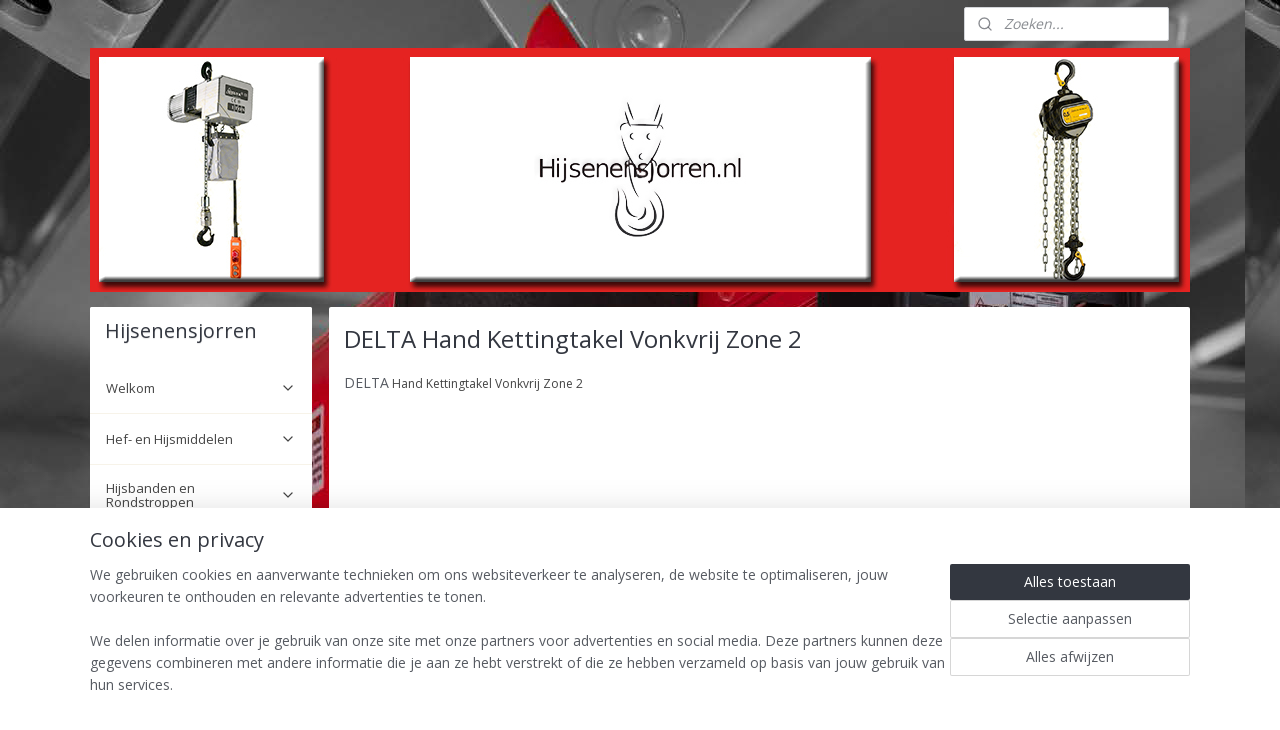

--- FILE ---
content_type: text/html; charset=UTF-8
request_url: https://www.hijsenensjorren.nl/c-6313242/delta-hand-kettingtakel-vonkvrij-zone-2/
body_size: 18697
content:
<!DOCTYPE html>
<!--[if lt IE 7]>
<html lang="nl"
      class="no-js lt-ie9 lt-ie8 lt-ie7 secure"> <![endif]-->
<!--[if IE 7]>
<html lang="nl"
      class="no-js lt-ie9 lt-ie8 is-ie7 secure"> <![endif]-->
<!--[if IE 8]>
<html lang="nl"
      class="no-js lt-ie9 is-ie8 secure"> <![endif]-->
<!--[if gt IE 8]><!-->
<html lang="nl" class="no-js secure">
<!--<![endif]-->
<head prefix="og: http://ogp.me/ns#">
    <meta http-equiv="Content-Type" content="text/html; charset=UTF-8"/>

    <title>DELTA Hand Kettingtakel Vonkvrij Zone 2 | Hijsenensjorren</title>
    <meta name="description" content="DELTA Hand Kettingtakel - Delta Hijswerktuigen - Hijsenensjoren.nl - Delta Red Handketting takel - Delta Yellow - Delta Sparkless Vonkvrij" />
    <meta name="robots" content="noarchive"/>
    <meta name="robots" content="index,follow,noodp,noydir"/>
    
    <meta name="verify-v1" content="xZSsg1qwujFzt5nAjbSc3AGx8-waTJ_5E2hcH_Reqlo"/>
        <meta name="google-site-verification" content="xZSsg1qwujFzt5nAjbSc3AGx8-waTJ_5E2hcH_Reqlo"/>
    <meta name="viewport" content="width=device-width, initial-scale=1.0"/>
    <meta name="revisit-after" content="1 days"/>
    <meta name="generator" content="Mijnwebwinkel"/>
    <meta name="web_author" content="https://www.mijnwebwinkel.nl/"/>

    

    <meta property="og:site_name" content="Hijsenensjorren"/>

    <meta property="og:title" content="DELTA Hand Kettingtakel Vonkvrij Zone 2"/>
    <meta property="og:description" content="DELTA Hand Kettingtakel Vonkvrij Zone 2 DELTA Hijswerktuigen"/>
    <meta property="og:type" content="website"/>
    <meta property="og:image" content="https://cdn.myonlinestore.eu/93f28a67-6be1-11e9-a722-44a8421b9960/image/cache/full/270ae5c9c7b7c9971e8ee1d5d6b6c5dc4d65d6a8.jpg"/>
        <meta property="og:image" content="https://cdn.myonlinestore.eu/93f28a67-6be1-11e9-a722-44a8421b9960/image/cache/full/9c6d998267d78ace6b9a9366f85ea77dfb3d3f6d.jpg"/>
        <meta property="og:image" content="https://cdn.myonlinestore.eu/93f28a67-6be1-11e9-a722-44a8421b9960/image/cache/full/eec4acd305c43291e93d9568b3563ed7818af45f.jpg"/>
        <meta property="og:image" content="https://cdn.myonlinestore.eu/93f28a67-6be1-11e9-a722-44a8421b9960/image/cache/full/4dc946a4ee78215286dcba7ea59ec9a2e1e331f0.jpg"/>
        <meta property="og:image" content="https://cdn.myonlinestore.eu/93f28a67-6be1-11e9-a722-44a8421b9960/image/cache/full/c2abc5e9d6389e5002fd314a54772b71ac66368c.jpg"/>
        <meta property="og:image" content="https://cdn.myonlinestore.eu/93f28a67-6be1-11e9-a722-44a8421b9960/image/cache/full/df3893efe437d450cc31059d61c62ddf75b42c6e.jpg"/>
        <meta property="og:image" content="https://cdn.myonlinestore.eu/93f28a67-6be1-11e9-a722-44a8421b9960/image/cache/full/6f62968710b5dddc0188d834aac9d97c114c5d13.jpg"/>
        <meta property="og:url" content="https://www.hijsenensjorren.nl/c-6313242/delta-hand-kettingtakel-vonkvrij-zone-2/"/>

    <link rel="preload" as="style" href="https://static.myonlinestore.eu/assets/../js/fancybox/jquery.fancybox.css?20260123073340"
          onload="this.onload=null;this.rel='stylesheet'">
    <noscript>
        <link rel="stylesheet" href="https://static.myonlinestore.eu/assets/../js/fancybox/jquery.fancybox.css?20260123073340">
    </noscript>

    <link rel="stylesheet" type="text/css" href="https://asset.myonlinestore.eu/7yNLOhtQ3R4HxSc83qKaZ4DjNN8TK4v.css"/>

    <link rel="preload" as="style" href="https://static.myonlinestore.eu/assets/../fonts/fontawesome-6.4.2/css/fontawesome.min.css?20260123073340"
          onload="this.onload=null;this.rel='stylesheet'">
    <link rel="preload" as="style" href="https://static.myonlinestore.eu/assets/../fonts/fontawesome-6.4.2/css/solid.min.css?20260123073340"
          onload="this.onload=null;this.rel='stylesheet'">
    <link rel="preload" as="style" href="https://static.myonlinestore.eu/assets/../fonts/fontawesome-6.4.2/css/brands.min.css?20260123073340"
          onload="this.onload=null;this.rel='stylesheet'">
    <link rel="preload" as="style" href="https://static.myonlinestore.eu/assets/../fonts/fontawesome-6.4.2/css/v4-shims.min.css?20260123073340"
          onload="this.onload=null;this.rel='stylesheet'">
    <noscript>
        <link rel="stylesheet" href="https://static.myonlinestore.eu/assets/../fonts/font-awesome-4.1.0/css/font-awesome.4.1.0.min.css?20260123073340">
    </noscript>

    <link rel="preconnect" href="https://static.myonlinestore.eu/" crossorigin />
    <link rel="dns-prefetch" href="https://static.myonlinestore.eu/" />
    <link rel="preconnect" href="https://cdn.myonlinestore.eu" crossorigin />
    <link rel="dns-prefetch" href="https://cdn.myonlinestore.eu" />

    <script type="text/javascript" src="https://static.myonlinestore.eu/assets/../js/modernizr.js?20260123073340"></script>
        
    <link rel="canonical" href="https://www.hijsenensjorren.nl/c-6313242/delta-hand-kettingtakel-vonkvrij-zone-2/"/>
    <link rel="icon" type="image/png" href="https://cdn.myonlinestore.eu/93f28a67-6be1-11e9-a722-44a8421b9960/favicon-16x16.png?t=1760698903"
              sizes="16x16"/>
    <link rel="icon" type="image/png" href="https://cdn.myonlinestore.eu/93f28a67-6be1-11e9-a722-44a8421b9960/favicon-32x32.png?t=1760698903"
              sizes="32x32"/>
    <link rel="icon" type="image/png" href="https://cdn.myonlinestore.eu/93f28a67-6be1-11e9-a722-44a8421b9960/favicon-96x96.png?t=1760698903"
              sizes="96x96"/>
    <script>
        var _rollbarConfig = {
        accessToken: 'd57a2075769e4401ab611d78421f1c89',
        captureUncaught: false,
        captureUnhandledRejections: false,
        verbose: false,
        payload: {
            environment: 'prod',
            person: {
                id: 184202,
            },
            ignoredMessages: [
                'request aborted',
                'network error',
                'timeout'
            ]
        },
        reportLevel: 'error'
    };
    // Rollbar Snippet
    !function(r){var e={};function o(n){if(e[n])return e[n].exports;var t=e[n]={i:n,l:!1,exports:{}};return r[n].call(t.exports,t,t.exports,o),t.l=!0,t.exports}o.m=r,o.c=e,o.d=function(r,e,n){o.o(r,e)||Object.defineProperty(r,e,{enumerable:!0,get:n})},o.r=function(r){"undefined"!=typeof Symbol&&Symbol.toStringTag&&Object.defineProperty(r,Symbol.toStringTag,{value:"Module"}),Object.defineProperty(r,"__esModule",{value:!0})},o.t=function(r,e){if(1&e&&(r=o(r)),8&e)return r;if(4&e&&"object"==typeof r&&r&&r.__esModule)return r;var n=Object.create(null);if(o.r(n),Object.defineProperty(n,"default",{enumerable:!0,value:r}),2&e&&"string"!=typeof r)for(var t in r)o.d(n,t,function(e){return r[e]}.bind(null,t));return n},o.n=function(r){var e=r&&r.__esModule?function(){return r.default}:function(){return r};return o.d(e,"a",e),e},o.o=function(r,e){return Object.prototype.hasOwnProperty.call(r,e)},o.p="",o(o.s=0)}([function(r,e,o){var n=o(1),t=o(4);_rollbarConfig=_rollbarConfig||{},_rollbarConfig.rollbarJsUrl=_rollbarConfig.rollbarJsUrl||"https://cdnjs.cloudflare.com/ajax/libs/rollbar.js/2.14.4/rollbar.min.js",_rollbarConfig.async=void 0===_rollbarConfig.async||_rollbarConfig.async;var a=n.setupShim(window,_rollbarConfig),l=t(_rollbarConfig);window.rollbar=n.Rollbar,a.loadFull(window,document,!_rollbarConfig.async,_rollbarConfig,l)},function(r,e,o){var n=o(2);function t(r){return function(){try{return r.apply(this,arguments)}catch(r){try{console.error("[Rollbar]: Internal error",r)}catch(r){}}}}var a=0;function l(r,e){this.options=r,this._rollbarOldOnError=null;var o=a++;this.shimId=function(){return o},"undefined"!=typeof window&&window._rollbarShims&&(window._rollbarShims[o]={handler:e,messages:[]})}var i=o(3),s=function(r,e){return new l(r,e)},d=function(r){return new i(s,r)};function c(r){return t(function(){var e=Array.prototype.slice.call(arguments,0),o={shim:this,method:r,args:e,ts:new Date};window._rollbarShims[this.shimId()].messages.push(o)})}l.prototype.loadFull=function(r,e,o,n,a){var l=!1,i=e.createElement("script"),s=e.getElementsByTagName("script")[0],d=s.parentNode;i.crossOrigin="",i.src=n.rollbarJsUrl,o||(i.async=!0),i.onload=i.onreadystatechange=t(function(){if(!(l||this.readyState&&"loaded"!==this.readyState&&"complete"!==this.readyState)){i.onload=i.onreadystatechange=null;try{d.removeChild(i)}catch(r){}l=!0,function(){var e;if(void 0===r._rollbarDidLoad){e=new Error("rollbar.js did not load");for(var o,n,t,l,i=0;o=r._rollbarShims[i++];)for(o=o.messages||[];n=o.shift();)for(t=n.args||[],i=0;i<t.length;++i)if("function"==typeof(l=t[i])){l(e);break}}"function"==typeof a&&a(e)}()}}),d.insertBefore(i,s)},l.prototype.wrap=function(r,e,o){try{var n;if(n="function"==typeof e?e:function(){return e||{}},"function"!=typeof r)return r;if(r._isWrap)return r;if(!r._rollbar_wrapped&&(r._rollbar_wrapped=function(){o&&"function"==typeof o&&o.apply(this,arguments);try{return r.apply(this,arguments)}catch(o){var e=o;throw e&&("string"==typeof e&&(e=new String(e)),e._rollbarContext=n()||{},e._rollbarContext._wrappedSource=r.toString(),window._rollbarWrappedError=e),e}},r._rollbar_wrapped._isWrap=!0,r.hasOwnProperty))for(var t in r)r.hasOwnProperty(t)&&(r._rollbar_wrapped[t]=r[t]);return r._rollbar_wrapped}catch(e){return r}};for(var p="log,debug,info,warn,warning,error,critical,global,configure,handleUncaughtException,handleAnonymousErrors,handleUnhandledRejection,captureEvent,captureDomContentLoaded,captureLoad".split(","),u=0;u<p.length;++u)l.prototype[p[u]]=c(p[u]);r.exports={setupShim:function(r,e){if(r){var o=e.globalAlias||"Rollbar";if("object"==typeof r[o])return r[o];r._rollbarShims={},r._rollbarWrappedError=null;var a=new d(e);return t(function(){e.captureUncaught&&(a._rollbarOldOnError=r.onerror,n.captureUncaughtExceptions(r,a,!0),e.wrapGlobalEventHandlers&&n.wrapGlobals(r,a,!0)),e.captureUnhandledRejections&&n.captureUnhandledRejections(r,a,!0);var t=e.autoInstrument;return!1!==e.enabled&&(void 0===t||!0===t||"object"==typeof t&&t.network)&&r.addEventListener&&(r.addEventListener("load",a.captureLoad.bind(a)),r.addEventListener("DOMContentLoaded",a.captureDomContentLoaded.bind(a))),r[o]=a,a})()}},Rollbar:d}},function(r,e){function o(r,e,o){if(e.hasOwnProperty&&e.hasOwnProperty("addEventListener")){for(var n=e.addEventListener;n._rollbarOldAdd&&n.belongsToShim;)n=n._rollbarOldAdd;var t=function(e,o,t){n.call(this,e,r.wrap(o),t)};t._rollbarOldAdd=n,t.belongsToShim=o,e.addEventListener=t;for(var a=e.removeEventListener;a._rollbarOldRemove&&a.belongsToShim;)a=a._rollbarOldRemove;var l=function(r,e,o){a.call(this,r,e&&e._rollbar_wrapped||e,o)};l._rollbarOldRemove=a,l.belongsToShim=o,e.removeEventListener=l}}r.exports={captureUncaughtExceptions:function(r,e,o){if(r){var n;if("function"==typeof e._rollbarOldOnError)n=e._rollbarOldOnError;else if(r.onerror){for(n=r.onerror;n._rollbarOldOnError;)n=n._rollbarOldOnError;e._rollbarOldOnError=n}e.handleAnonymousErrors();var t=function(){var o=Array.prototype.slice.call(arguments,0);!function(r,e,o,n){r._rollbarWrappedError&&(n[4]||(n[4]=r._rollbarWrappedError),n[5]||(n[5]=r._rollbarWrappedError._rollbarContext),r._rollbarWrappedError=null);var t=e.handleUncaughtException.apply(e,n);o&&o.apply(r,n),"anonymous"===t&&(e.anonymousErrorsPending+=1)}(r,e,n,o)};o&&(t._rollbarOldOnError=n),r.onerror=t}},captureUnhandledRejections:function(r,e,o){if(r){"function"==typeof r._rollbarURH&&r._rollbarURH.belongsToShim&&r.removeEventListener("unhandledrejection",r._rollbarURH);var n=function(r){var o,n,t;try{o=r.reason}catch(r){o=void 0}try{n=r.promise}catch(r){n="[unhandledrejection] error getting `promise` from event"}try{t=r.detail,!o&&t&&(o=t.reason,n=t.promise)}catch(r){}o||(o="[unhandledrejection] error getting `reason` from event"),e&&e.handleUnhandledRejection&&e.handleUnhandledRejection(o,n)};n.belongsToShim=o,r._rollbarURH=n,r.addEventListener("unhandledrejection",n)}},wrapGlobals:function(r,e,n){if(r){var t,a,l="EventTarget,Window,Node,ApplicationCache,AudioTrackList,ChannelMergerNode,CryptoOperation,EventSource,FileReader,HTMLUnknownElement,IDBDatabase,IDBRequest,IDBTransaction,KeyOperation,MediaController,MessagePort,ModalWindow,Notification,SVGElementInstance,Screen,TextTrack,TextTrackCue,TextTrackList,WebSocket,WebSocketWorker,Worker,XMLHttpRequest,XMLHttpRequestEventTarget,XMLHttpRequestUpload".split(",");for(t=0;t<l.length;++t)r[a=l[t]]&&r[a].prototype&&o(e,r[a].prototype,n)}}}},function(r,e){function o(r,e){this.impl=r(e,this),this.options=e,function(r){for(var e=function(r){return function(){var e=Array.prototype.slice.call(arguments,0);if(this.impl[r])return this.impl[r].apply(this.impl,e)}},o="log,debug,info,warn,warning,error,critical,global,configure,handleUncaughtException,handleAnonymousErrors,handleUnhandledRejection,_createItem,wrap,loadFull,shimId,captureEvent,captureDomContentLoaded,captureLoad".split(","),n=0;n<o.length;n++)r[o[n]]=e(o[n])}(o.prototype)}o.prototype._swapAndProcessMessages=function(r,e){var o,n,t;for(this.impl=r(this.options);o=e.shift();)n=o.method,t=o.args,this[n]&&"function"==typeof this[n]&&("captureDomContentLoaded"===n||"captureLoad"===n?this[n].apply(this,[t[0],o.ts]):this[n].apply(this,t));return this},r.exports=o},function(r,e){r.exports=function(r){return function(e){if(!e&&!window._rollbarInitialized){for(var o,n,t=(r=r||{}).globalAlias||"Rollbar",a=window.rollbar,l=function(r){return new a(r)},i=0;o=window._rollbarShims[i++];)n||(n=o.handler),o.handler._swapAndProcessMessages(l,o.messages);window[t]=n,window._rollbarInitialized=!0}}}}]);
    // End Rollbar Snippet
    </script>
    <script defer type="text/javascript" src="https://static.myonlinestore.eu/assets/../js/jquery.min.js?20260123073340"></script><script defer type="text/javascript" src="https://static.myonlinestore.eu/assets/../js/mww/shop.js?20260123073340"></script><script defer type="text/javascript" src="https://static.myonlinestore.eu/assets/../js/mww/shop/category.js?20260123073340"></script><script defer type="text/javascript" src="https://static.myonlinestore.eu/assets/../js/fancybox/jquery.fancybox.pack.js?20260123073340"></script><script defer type="text/javascript" src="https://static.myonlinestore.eu/assets/../js/fancybox/jquery.fancybox-thumbs.js?20260123073340"></script><script defer type="text/javascript" src="https://static.myonlinestore.eu/assets/../js/mww/image.js?20260123073340"></script><script defer type="text/javascript" src="https://static.myonlinestore.eu/assets/../js/mww/navigation.js?20260123073340"></script><script defer type="text/javascript" src="https://static.myonlinestore.eu/assets/../js/delay.js?20260123073340"></script><script defer type="text/javascript" src="https://static.myonlinestore.eu/assets/../js/mww/ajax.js?20260123073340"></script><script defer type="text/javascript" src="https://static.myonlinestore.eu/assets/../js/foundation/foundation.min.js?20260123073340"></script><script defer type="text/javascript" src="https://static.myonlinestore.eu/assets/../js/foundation/foundation/foundation.topbar.js?20260123073340"></script><script defer type="text/javascript" src="https://static.myonlinestore.eu/assets/../js/foundation/foundation/foundation.tooltip.js?20260123073340"></script><script defer type="text/javascript" src="https://static.myonlinestore.eu/assets/../js/mww/deferred.js?20260123073340"></script>
        <script src="https://static.myonlinestore.eu/assets/webpack/bootstrapper.ce10832e.js"></script>
    
    <script src="https://static.myonlinestore.eu/assets/webpack/vendor.85ea91e8.js" defer></script><script src="https://static.myonlinestore.eu/assets/webpack/main.c5872b2c.js" defer></script>
    
    <script src="https://static.myonlinestore.eu/assets/webpack/webcomponents.377dc92a.js" defer></script>
    
    <script src="https://static.myonlinestore.eu/assets/webpack/render.8395a26c.js" defer></script>

    <script>
        window.bootstrapper.add(new Strap('marketingScripts', []));
    </script>
        <script>
  window.dataLayer = window.dataLayer || [];

  function gtag() {
    dataLayer.push(arguments);
  }

    gtag(
    "consent",
    "default",
    {
      "ad_storage": "denied",
      "ad_user_data": "denied",
      "ad_personalization": "denied",
      "analytics_storage": "denied",
      "security_storage": "granted",
      "personalization_storage": "denied",
      "functionality_storage": "denied",
    }
  );

  gtag("js", new Date());
  gtag("config", 'G-HSRC51ENF9', { "groups": "myonlinestore" });gtag("config", 'G-8JXT3ZLTEQ');</script>
<script async src="https://www.googletagmanager.com/gtag/js?id=G-HSRC51ENF9"></script>
        <script>
        
    </script>
        
<script>
    var marketingStrapId = 'marketingScripts'
    var marketingScripts = window.bootstrapper.use(marketingStrapId);

    if (marketingScripts === null) {
        marketingScripts = [];
    }

    
    window.bootstrapper.update(new Strap(marketingStrapId, marketingScripts));
</script>
    <noscript>
        <style>ul.products li {
                opacity: 1 !important;
            }</style>
    </noscript>

            <script>
                (function (w, d, s, l, i) {
            w[l] = w[l] || [];
            w[l].push({
                'gtm.start':
                    new Date().getTime(), event: 'gtm.js'
            });
            var f = d.getElementsByTagName(s)[0],
                j = d.createElement(s), dl = l != 'dataLayer' ? '&l=' + l : '';
            j.async = true;
            j.src =
                'https://www.googletagmanager.com/gtm.js?id=' + i + dl;
            f.parentNode.insertBefore(j, f);
        })(window, document, 'script', 'dataLayer', 'GTM-MSQ3L6L');
                (function (w, d, s, l, i) {
            w[l] = w[l] || [];
            w[l].push({
                'gtm.start':
                    new Date().getTime(), event: 'gtm.js'
            });
            var f = d.getElementsByTagName(s)[0],
                j = d.createElement(s), dl = l != 'dataLayer' ? '&l=' + l : '';
            j.async = true;
            j.src =
                'https://www.googletagmanager.com/gtm.js?id=' + i + dl;
            f.parentNode.insertBefore(j, f);
        })(window, document, 'script', 'dataLayer', 'GTM-5MZCDMW');
            </script>

</head>
<body    class="lang-nl_NL layout-width-1100 twoColumn">

    <noscript>
                    <iframe src="https://www.googletagmanager.com/ns.html?id=GTM-MSQ3L6L" height="0" width="0"
                    style="display:none;visibility:hidden"></iframe>
                    <iframe src="https://www.googletagmanager.com/ns.html?id=GTM-5MZCDMW" height="0" width="0"
                    style="display:none;visibility:hidden"></iframe>
            </noscript>


<header>
    <a tabindex="0" id="skip-link" class="button screen-reader-text" href="#content">Spring naar de hoofdtekst</a>
</header>


<div id="react_element__filter"></div>

<div class="site-container">
    <div class="inner-wrap">
                    <nav class="tab-bar mobile-navigation custom-topbar ">
    <section class="left-button" style="display: none;">
        <a class="mobile-nav-button"
           href="#" data-react-trigger="mobile-navigation-toggle">
                <div   
    aria-hidden role="img"
    class="icon icon--sf-menu
        "
    >
    <svg><use xlink:href="#sf-menu"></use></svg>
    </div>
&#160;
                <span>Menu</span>        </a>
    </section>
    <section class="title-section">
        <span class="title">Hijsenensjorren</span>
    </section>
    <section class="right-button">

                                    
        <a href="/cart/" class="cart-icon hidden">
                <div   
    aria-hidden role="img"
    class="icon icon--sf-shopping-cart
        "
    >
    <svg><use xlink:href="#sf-shopping-cart"></use></svg>
    </div>
            <span class="cart-count" style="display: none"></span>
        </a>
    </section>
</nav>
        
        
        <div class="bg-container custom-css-container"             data-active-language="nl"
            data-current-date="26-01-2026"
            data-category-id="6313242"
            data-article-id="unknown"
            data-article-category-id="unknown"
            data-article-name="unknown"
        >
            <noscript class="no-js-message">
                <div class="inner">
                    Javascript is uitgeschakeld.


Zonder Javascript is het niet mogelijk bestellingen te plaatsen in deze webwinkel en zijn een aantal functionaliteiten niet beschikbaar.
                </div>
            </noscript>

            <div id="header">
                <div id="react_root"><!-- --></div>
                <div
                    class="header-bar-top">
                                                
<div class="row header-bar-inner" data-bar-position="top" data-options="sticky_on: [medium, large]; is_hover: true; scrolltop: true;" data-topbar>
    <section class="top-bar-section">
                                    <div class="module-container search align-right2">
                    <div class="react_element__searchbox" 
    data-post-url="/search/" 
    data-search-phrase=""></div>

                </div>
                                                <div class="module-container myaccount align-right">
                    
                </div>
                        </section>
</div>

                                    </div>

                



<sf-header-image
    class="web-component"
    header-element-height="244px"
    align="center"
    store-name="Hijsenensjorren"
    store-url="https://www.hijsenensjorren.nl/"
    background-image-url="https://cdn.myonlinestore.eu/93f28a67-6be1-11e9-a722-44a8421b9960/nl_NL_image_header_4.jpg?t=1760698903"
    mobile-background-image-url=""
    logo-custom-width=""
    logo-custom-height=""
    page-column-width="1100"
    style="
        height: 244px;

        --background-color: transparent;
        --background-height: 244px;
        --background-aspect-ratio: 4.5081967213115;
        --scaling-background-aspect-ratio: 4.5081967213115;
        --mobile-background-height: 0px;
        --mobile-background-aspect-ratio: 1;
        --color: #333740;
        --logo-custom-width: auto;
        --logo-custom-height: auto;
        --logo-aspect-ratio: 1
        ">
    </sf-header-image>
                <div class="header-bar-bottom">
                                    </div>
            </div>

            
            
            <div id="content" class="columncount-2">
                <div class="row">
                                                                                                                            <div class="columns large-11 medium-10 medium-push-4 large-push-3" id="centercolumn">
    
    
                                <script>
        window.bootstrapper.add(new Strap('filters', ));
        window.bootstrapper.add(new Strap('criteria', ));
    </script>
    
                        
                        <div class="intro rte_content">
                    <h1>DELTA Hand Kettingtakel Vonkvrij Zone 2</h1>
                            <p>DELTA<span style="background-color:rgb(255,255,255);color:rgb(68,68,68);font-family:'open sans';font-size:12px;"> Hand Kettingtakel Vonkvrij Zone 2</span></p><p> </p><p> </p><p> </p><p> </p><p><span style="color:rgb(255,255,255);">DELTA Hijswerktuigen</span></p>
            </div>



    
    
        <div id="react_element__category-events"><!-- --></div>
        
        <div class="prev_next top display_mode_1">
    <div class="row collapse overviewOptions">
        <div class="overviewOptions-item filter-toggle">
                        
                                        <div class="sorting-selection-mobile">
                    <div class="sortingSelect">
                        <div class="inline-select">
                            <span class="sorting-selection-mobile-icon inline-select-icon">
                                    <span
    aria-hidden role="img"
    class="icon icon--sf-arrow-down-up
        "
    >
    <svg><use xlink:href="#sf-arrow-down-up"></use></svg>
    </span>
                            </span>
                            <select onchange="mww.shop.category.sortArticles(event)" aria-label="Sorteer op">
                                <option value="0">
                                    Populariteit</option>
                                <option  value="1">
                                    Laagste prijs</option>
                                <option  value="2">
                                    Hoogste prijs</option>
                                <option  value="3">
                                    A - Z</option>
                                <option  value="4">
                                    Z - A</option>
                                <option  value="5">
                                    Nieuw - Oud</option>
                                <option  value="6">
                                    Oud - Nieuw</option>
                            </select>
                            <span class="inline-select-icon">
                                    <span
    aria-hidden role="img"
    class="icon icon--sf-chevron-down
        "
    >
    <svg><use xlink:href="#sf-chevron-down"></use></svg>
    </span>
                            </span>
                        </div>
                    </div>
                </div>
                    </div>
        <div class="overviewOptions-item">
                                                                                        <div class="sorting-selection-desktop">
                    <div class="sortingSelect">
                        <span class="prefix">
                            Sorteer op</span>
                        <div class="inline-select">
                            <select onchange="mww.shop.category.sortArticles(event)" aria-label="Sorteer op">
                                <option value="0">
                                    Populariteit</option>
                                <option  value="1">
                                    Laagste prijs</option>
                                <option  value="2">
                                    Hoogste prijs</option>
                                <option  value="3">
                                    A - Z</option>
                                <option  value="4">
                                    Z - A</option>
                                <option  value="5">
                                    Nieuw - Oud</option>
                                <option  value="6">
                                    Oud - Nieuw</option>
                            </select>
                            <span class="inline-select-icon">
                                    <span
    aria-hidden role="img"
    class="icon icon--sf-chevron-down
        "
    >
    <svg><use xlink:href="#sf-chevron-down"></use></svg>
    </span>
                            </span>
                        </div>
                    </div>
                </div>
                    </div>
    </div>
</div>

            <ul class="products list">
                        <li id="article_70987215"><span class="row-top"><a href="https://cdn.myonlinestore.eu/93f28a67-6be1-11e9-a722-44a8421b9960/image/cache/full/270ae5c9c7b7c9971e8ee1d5d6b6c5dc4d65d6a8.jpg?20260123073340" class="fancybox zoom" rel="overview"
           title="DELTA SPARKLESS Vonkvrije handkettingtakel - 500 kg - ATEX zone 2"
           data-product-url="https://www.hijsenensjorren.nl/a-70987215/delta-hand-kettingtakel-vonkvrij-zone-2/delta-sparkless-vonkvrije-handkettingtakel-500-kg-atex-zone-2/"><div   
    aria-hidden role="img"
    class="icon icon--sf-zoom-in
        "
            title="zoom-in"
    ><svg><use xlink:href="#sf-zoom-in"></use></svg></div></a><a href="https://www.hijsenensjorren.nl/a-70987215/delta-hand-kettingtakel-vonkvrij-zone-2/delta-sparkless-vonkvrije-handkettingtakel-500-kg-atex-zone-2/" class="image" title="DELTA SPARKLESS Vonkvrije handkettingtakel - 500 kg - ATEX zone 2"
           style="background-image: url(https://cdn.myonlinestore.eu/93f28a67-6be1-11e9-a722-44a8421b9960/image/cache/article/270ae5c9c7b7c9971e8ee1d5d6b6c5dc4d65d6a8.jpg?20260123073340);"><img src="https://cdn.myonlinestore.eu/93f28a67-6be1-11e9-a722-44a8421b9960/image/cache/article/270ae5c9c7b7c9971e8ee1d5d6b6c5dc4d65d6a8.jpg?20260123073340" alt="DELTA SPARKLESS Vonkvrije handkettingtakel - 500 kg - ATEX zone 2" /></a><div class="save-button-overview" id="react_element__saveforlater-overview-button" data-product-id="d41cb710-53c0-41dc-b6ca-248478c66043" data-analytics-id="55944516" data-product-name="DELTA SPARKLESS Vonkvrije handkettingtakel - 500 kg - ATEX zone 2" data-value="763.030000" data-currency="EUR"></div></span><span class="row-bottom"><div class="info"><a href="https://www.hijsenensjorren.nl/a-70987215/delta-hand-kettingtakel-vonkvrij-zone-2/delta-sparkless-vonkvrije-handkettingtakel-500-kg-atex-zone-2/" class="title">DELTA SPARKLESS Vonkvrije handkettingtakel - 500 kg - ATEX zone 2</a><p class="desc">
                        DELTA SPARKLESS Vonkvrije handkettingtakel - 500 kg - ATEX zone 2
        </p><div class="right"><span class="pricetag"><span class="regular">
                    € 763,<sup>03</sup></span></span><div class="product-overview-buttons "><div class="order-button"><a class="order btn" href="https://www.hijsenensjorren.nl/a-70987215/delta-hand-kettingtakel-vonkvrij-zone-2/delta-sparkless-vonkvrije-handkettingtakel-500-kg-atex-zone-2/"
                    title="DELTA SPARKLESS Vonkvrije handkettingtakel - 500 kg - ATEX zone 2 bestellen">Bestellen</a></div></div></div></div></span></li>                                <li id="article_70987332"><span class="row-top"><a href="https://cdn.myonlinestore.eu/93f28a67-6be1-11e9-a722-44a8421b9960/image/cache/full/9c6d998267d78ace6b9a9366f85ea77dfb3d3f6d.jpg?20260123073340" class="fancybox zoom" rel="overview"
           title="DELTA SPARKLESS Vonkvrije handkettingtakel - 1 TON - ATEX zone 2"
           data-product-url="https://www.hijsenensjorren.nl/a-70987332/delta-hand-kettingtakel-vonkvrij-zone-2/delta-sparkless-vonkvrije-handkettingtakel-1-ton-atex-zone-2/"><div   
    aria-hidden role="img"
    class="icon icon--sf-zoom-in
        "
            title="zoom-in"
    ><svg><use xlink:href="#sf-zoom-in"></use></svg></div></a><a href="https://www.hijsenensjorren.nl/a-70987332/delta-hand-kettingtakel-vonkvrij-zone-2/delta-sparkless-vonkvrije-handkettingtakel-1-ton-atex-zone-2/" class="image" title="DELTA SPARKLESS Vonkvrije handkettingtakel - 1 TON - ATEX zone 2"
           style="background-image: url(https://cdn.myonlinestore.eu/93f28a67-6be1-11e9-a722-44a8421b9960/image/cache/article/9c6d998267d78ace6b9a9366f85ea77dfb3d3f6d.jpg?20260123073340);"><img src="https://cdn.myonlinestore.eu/93f28a67-6be1-11e9-a722-44a8421b9960/image/cache/article/9c6d998267d78ace6b9a9366f85ea77dfb3d3f6d.jpg?20260123073340" alt="DELTA SPARKLESS Vonkvrije handkettingtakel - 1 TON - ATEX zone 2" /></a><div class="save-button-overview" id="react_element__saveforlater-overview-button" data-product-id="c3855902-e511-4ac6-bb52-84605a1901de" data-analytics-id="55944567" data-product-name="DELTA SPARKLESS Vonkvrije handkettingtakel - 1 TON - ATEX zone 2" data-value="840.380000" data-currency="EUR"></div></span><span class="row-bottom"><div class="info"><a href="https://www.hijsenensjorren.nl/a-70987332/delta-hand-kettingtakel-vonkvrij-zone-2/delta-sparkless-vonkvrije-handkettingtakel-1-ton-atex-zone-2/" class="title">DELTA SPARKLESS Vonkvrije handkettingtakel - 1 TON - ATEX zone 2</a><p class="desc">
                        DELTA SPARKLESS Vonkvrije handkettingtakel - 1 TON - ATEX zone 2
        </p><div class="right"><span class="pricetag"><span class="regular">
                    € 840,<sup>38</sup></span></span><div class="product-overview-buttons "><div class="order-button"><a class="order btn" href="https://www.hijsenensjorren.nl/a-70987332/delta-hand-kettingtakel-vonkvrij-zone-2/delta-sparkless-vonkvrije-handkettingtakel-1-ton-atex-zone-2/"
                    title="DELTA SPARKLESS Vonkvrije handkettingtakel - 1 TON - ATEX zone 2 bestellen">Bestellen</a></div></div></div></div></span></li>                                <li id="article_70987419"><span class="row-top"><a href="https://cdn.myonlinestore.eu/93f28a67-6be1-11e9-a722-44a8421b9960/image/cache/full/eec4acd305c43291e93d9568b3563ed7818af45f.jpg?20260123073340" class="fancybox zoom" rel="overview"
           title="DELTA SPARKLESS Vonkvrije handkettingtakel - 2 TON - ATEX zone 2"
           data-product-url="https://www.hijsenensjorren.nl/a-70987419/delta-hand-kettingtakel-vonkvrij-zone-2/delta-sparkless-vonkvrije-handkettingtakel-2-ton-atex-zone-2/"><div   
    aria-hidden role="img"
    class="icon icon--sf-zoom-in
        "
            title="zoom-in"
    ><svg><use xlink:href="#sf-zoom-in"></use></svg></div></a><a href="https://www.hijsenensjorren.nl/a-70987419/delta-hand-kettingtakel-vonkvrij-zone-2/delta-sparkless-vonkvrije-handkettingtakel-2-ton-atex-zone-2/" class="image" title="DELTA SPARKLESS Vonkvrije handkettingtakel - 2 TON - ATEX zone 2"
           style="background-image: url(https://cdn.myonlinestore.eu/93f28a67-6be1-11e9-a722-44a8421b9960/image/cache/article/eec4acd305c43291e93d9568b3563ed7818af45f.jpg?20260123073340);"><img src="https://cdn.myonlinestore.eu/93f28a67-6be1-11e9-a722-44a8421b9960/image/cache/article/eec4acd305c43291e93d9568b3563ed7818af45f.jpg?20260123073340" alt="DELTA SPARKLESS Vonkvrije handkettingtakel - 2 TON - ATEX zone 2" /></a><div class="save-button-overview" id="react_element__saveforlater-overview-button" data-product-id="5ed7a839-88b7-43d6-bb1e-5a50da1cd9d5" data-analytics-id="55944609" data-product-name="DELTA SPARKLESS Vonkvrije handkettingtakel - 2 TON - ATEX zone 2" data-value="940.650000" data-currency="EUR"></div></span><span class="row-bottom"><div class="info"><a href="https://www.hijsenensjorren.nl/a-70987419/delta-hand-kettingtakel-vonkvrij-zone-2/delta-sparkless-vonkvrije-handkettingtakel-2-ton-atex-zone-2/" class="title">DELTA SPARKLESS Vonkvrije handkettingtakel - 2 TON - ATEX zone 2</a><p class="desc">
                        DELTA SPARKLESS Vonkvrije handkettingtakel - 2 TON - ATEX zone 2
        </p><div class="right"><span class="pricetag"><span class="regular">
                    € 940,<sup>65</sup></span></span><div class="product-overview-buttons "><div class="order-button"><a class="order btn" href="https://www.hijsenensjorren.nl/a-70987419/delta-hand-kettingtakel-vonkvrij-zone-2/delta-sparkless-vonkvrije-handkettingtakel-2-ton-atex-zone-2/"
                    title="DELTA SPARKLESS Vonkvrije handkettingtakel - 2 TON - ATEX zone 2 bestellen">Bestellen</a></div></div></div></div></span></li>                                <li id="article_70987557"><span class="row-top"><a href="https://cdn.myonlinestore.eu/93f28a67-6be1-11e9-a722-44a8421b9960/image/cache/full/4dc946a4ee78215286dcba7ea59ec9a2e1e331f0.jpg?20260123073340" class="fancybox zoom" rel="overview"
           title="DELTA SPARKLESS Vonkvrije handkettingtakel - 3 TON - ATEX zone 2"
           data-product-url="https://www.hijsenensjorren.nl/a-70987557/delta-hand-kettingtakel-vonkvrij-zone-2/delta-sparkless-vonkvrije-handkettingtakel-3-ton-atex-zone-2/"><div   
    aria-hidden role="img"
    class="icon icon--sf-zoom-in
        "
            title="zoom-in"
    ><svg><use xlink:href="#sf-zoom-in"></use></svg></div></a><a href="https://www.hijsenensjorren.nl/a-70987557/delta-hand-kettingtakel-vonkvrij-zone-2/delta-sparkless-vonkvrije-handkettingtakel-3-ton-atex-zone-2/" class="image" title="DELTA SPARKLESS Vonkvrije handkettingtakel - 3 TON - ATEX zone 2"
           style="background-image: url(https://cdn.myonlinestore.eu/93f28a67-6be1-11e9-a722-44a8421b9960/image/cache/article/4dc946a4ee78215286dcba7ea59ec9a2e1e331f0.jpg?20260123073340);"><img src="https://cdn.myonlinestore.eu/93f28a67-6be1-11e9-a722-44a8421b9960/image/cache/article/4dc946a4ee78215286dcba7ea59ec9a2e1e331f0.jpg?20260123073340" alt="DELTA SPARKLESS Vonkvrije handkettingtakel - 3 TON - ATEX zone 2" /></a><div class="save-button-overview" id="react_element__saveforlater-overview-button" data-product-id="ed55188a-bab8-46e7-bf6c-9a712d5be67a" data-analytics-id="55944627" data-product-name="DELTA SPARKLESS Vonkvrije handkettingtakel - 3 TON - ATEX zone 2" data-value="1097.820000" data-currency="EUR"></div></span><span class="row-bottom"><div class="info"><a href="https://www.hijsenensjorren.nl/a-70987557/delta-hand-kettingtakel-vonkvrij-zone-2/delta-sparkless-vonkvrije-handkettingtakel-3-ton-atex-zone-2/" class="title">DELTA SPARKLESS Vonkvrije handkettingtakel - 3 TON - ATEX zone 2</a><p class="desc">
                        DELTA SPARKLESS Vonkvrije handkettingtakel - 3 TON - ATEX zone 2
        </p><div class="right"><span class="pricetag"><span class="regular">
                    € 1.097,<sup>82</sup></span></span><div class="product-overview-buttons "><div class="order-button"><a class="order btn" href="https://www.hijsenensjorren.nl/a-70987557/delta-hand-kettingtakel-vonkvrij-zone-2/delta-sparkless-vonkvrije-handkettingtakel-3-ton-atex-zone-2/"
                    title="DELTA SPARKLESS Vonkvrije handkettingtakel - 3 TON - ATEX zone 2 bestellen">Bestellen</a></div></div></div></div></span></li>                                <li id="article_70987584"><span class="row-top"><a href="https://cdn.myonlinestore.eu/93f28a67-6be1-11e9-a722-44a8421b9960/image/cache/full/c2abc5e9d6389e5002fd314a54772b71ac66368c.jpg?20260123073340" class="fancybox zoom" rel="overview"
           title="DELTA SPARKLESS Vonkvrije handkettingtakel - 5 TON - ATEX zone 2"
           data-product-url="https://www.hijsenensjorren.nl/a-70987584/delta-hand-kettingtakel-vonkvrij-zone-2/delta-sparkless-vonkvrije-handkettingtakel-5-ton-atex-zone-2/"><div   
    aria-hidden role="img"
    class="icon icon--sf-zoom-in
        "
            title="zoom-in"
    ><svg><use xlink:href="#sf-zoom-in"></use></svg></div></a><a href="https://www.hijsenensjorren.nl/a-70987584/delta-hand-kettingtakel-vonkvrij-zone-2/delta-sparkless-vonkvrije-handkettingtakel-5-ton-atex-zone-2/" class="image" title="DELTA SPARKLESS Vonkvrije handkettingtakel - 5 TON - ATEX zone 2"
           style="background-image: url(https://cdn.myonlinestore.eu/93f28a67-6be1-11e9-a722-44a8421b9960/image/cache/article/c2abc5e9d6389e5002fd314a54772b71ac66368c.jpg?20260123073340);"><img src="https://cdn.myonlinestore.eu/93f28a67-6be1-11e9-a722-44a8421b9960/image/cache/article/c2abc5e9d6389e5002fd314a54772b71ac66368c.jpg?20260123073340" alt="DELTA SPARKLESS Vonkvrije handkettingtakel - 5 TON - ATEX zone 2" /></a><div class="save-button-overview" id="react_element__saveforlater-overview-button" data-product-id="45dd759c-7087-4532-8631-1f19882ce346" data-analytics-id="55944642" data-product-name="DELTA SPARKLESS Vonkvrije handkettingtakel - 5 TON - ATEX zone 2" data-value="1289.220000" data-currency="EUR"></div></span><span class="row-bottom"><div class="info"><a href="https://www.hijsenensjorren.nl/a-70987584/delta-hand-kettingtakel-vonkvrij-zone-2/delta-sparkless-vonkvrije-handkettingtakel-5-ton-atex-zone-2/" class="title">DELTA SPARKLESS Vonkvrije handkettingtakel - 5 TON - ATEX zone 2</a><p class="desc">
                        DELTA SPARKLESS Vonkvrije handkettingtakel - 5 TON - ATEX zone 2
        </p><div class="right"><span class="pricetag"><span class="regular">
                    € 1.289,<sup>22</sup></span></span><div class="product-overview-buttons "><div class="order-button"><a class="order btn" href="https://www.hijsenensjorren.nl/a-70987584/delta-hand-kettingtakel-vonkvrij-zone-2/delta-sparkless-vonkvrije-handkettingtakel-5-ton-atex-zone-2/"
                    title="DELTA SPARKLESS Vonkvrije handkettingtakel - 5 TON - ATEX zone 2 bestellen">Bestellen</a></div></div></div></div></span></li>                                <li id="article_70987626"><span class="row-top"><a href="https://cdn.myonlinestore.eu/93f28a67-6be1-11e9-a722-44a8421b9960/image/cache/full/df3893efe437d450cc31059d61c62ddf75b42c6e.jpg?20260123073340" class="fancybox zoom" rel="overview"
           title="DELTA SPARKLESS Vonkvrije handkettingtakel - 10 TON - ATEX zone 2"
           data-product-url="https://www.hijsenensjorren.nl/a-70987626/delta-hand-kettingtakel-vonkvrij-zone-2/delta-sparkless-vonkvrije-handkettingtakel-10-ton-atex-zone-2/"><div   
    aria-hidden role="img"
    class="icon icon--sf-zoom-in
        "
            title="zoom-in"
    ><svg><use xlink:href="#sf-zoom-in"></use></svg></div></a><a href="https://www.hijsenensjorren.nl/a-70987626/delta-hand-kettingtakel-vonkvrij-zone-2/delta-sparkless-vonkvrije-handkettingtakel-10-ton-atex-zone-2/" class="image" title="DELTA SPARKLESS Vonkvrije handkettingtakel - 10 TON - ATEX zone 2"
           style="background-image: url(https://cdn.myonlinestore.eu/93f28a67-6be1-11e9-a722-44a8421b9960/image/cache/article/df3893efe437d450cc31059d61c62ddf75b42c6e.jpg?20260123073340);"><img src="https://cdn.myonlinestore.eu/93f28a67-6be1-11e9-a722-44a8421b9960/image/cache/article/df3893efe437d450cc31059d61c62ddf75b42c6e.jpg?20260123073340" alt="DELTA SPARKLESS Vonkvrije handkettingtakel - 10 TON - ATEX zone 2" /></a><div class="save-button-overview" id="react_element__saveforlater-overview-button" data-product-id="9352f9b3-edf0-4043-ad6e-6b96a99f0573" data-analytics-id="55944660" data-product-name="DELTA SPARKLESS Vonkvrije handkettingtakel - 10 TON - ATEX zone 2" data-value="1900.320000" data-currency="EUR"></div></span><span class="row-bottom"><div class="info"><a href="https://www.hijsenensjorren.nl/a-70987626/delta-hand-kettingtakel-vonkvrij-zone-2/delta-sparkless-vonkvrije-handkettingtakel-10-ton-atex-zone-2/" class="title">DELTA SPARKLESS Vonkvrije handkettingtakel - 10 TON - ATEX zone 2</a><p class="desc">
                        DELTA SPARKLESS Vonkvrije handkettingtakel - 10 TON - ATEX zone 2
        </p><div class="right"><span class="pricetag"><span class="regular">
                    € 1.900,<sup>32</sup></span></span><div class="product-overview-buttons "><div class="order-button"><a class="order btn" href="https://www.hijsenensjorren.nl/a-70987626/delta-hand-kettingtakel-vonkvrij-zone-2/delta-sparkless-vonkvrije-handkettingtakel-10-ton-atex-zone-2/"
                    title="DELTA SPARKLESS Vonkvrije handkettingtakel - 10 TON - ATEX zone 2 bestellen">Bestellen</a></div></div></div></div></span></li>                                <li id="article_70987638"><span class="row-top"><a href="https://cdn.myonlinestore.eu/93f28a67-6be1-11e9-a722-44a8421b9960/image/cache/full/6f62968710b5dddc0188d834aac9d97c114c5d13.jpg?20260123073340" class="fancybox zoom" rel="overview"
           title="DELTA SPARKLESS Vonkvrije handkettingtakel - 20 TON - ATEX zone 2"
           data-product-url="https://www.hijsenensjorren.nl/a-70987638/delta-hand-kettingtakel-vonkvrij-zone-2/delta-sparkless-vonkvrije-handkettingtakel-20-ton-atex-zone-2/"><div   
    aria-hidden role="img"
    class="icon icon--sf-zoom-in
        "
            title="zoom-in"
    ><svg><use xlink:href="#sf-zoom-in"></use></svg></div></a><a href="https://www.hijsenensjorren.nl/a-70987638/delta-hand-kettingtakel-vonkvrij-zone-2/delta-sparkless-vonkvrije-handkettingtakel-20-ton-atex-zone-2/" class="image" title="DELTA SPARKLESS Vonkvrije handkettingtakel - 20 TON - ATEX zone 2"
           style="background-image: url(https://cdn.myonlinestore.eu/93f28a67-6be1-11e9-a722-44a8421b9960/image/cache/article/6f62968710b5dddc0188d834aac9d97c114c5d13.jpg?20260123073340);"><img src="https://cdn.myonlinestore.eu/93f28a67-6be1-11e9-a722-44a8421b9960/image/cache/article/6f62968710b5dddc0188d834aac9d97c114c5d13.jpg?20260123073340" alt="DELTA SPARKLESS Vonkvrije handkettingtakel - 20 TON - ATEX zone 2" /></a><div class="save-button-overview" id="react_element__saveforlater-overview-button" data-product-id="9732f1ff-4e43-43f4-9e35-1ff957c001d2" data-analytics-id="55944672" data-product-name="DELTA SPARKLESS Vonkvrije handkettingtakel - 20 TON - ATEX zone 2" data-value="3628.910000" data-currency="EUR"></div></span><span class="row-bottom"><div class="info"><a href="https://www.hijsenensjorren.nl/a-70987638/delta-hand-kettingtakel-vonkvrij-zone-2/delta-sparkless-vonkvrije-handkettingtakel-20-ton-atex-zone-2/" class="title">DELTA SPARKLESS Vonkvrije handkettingtakel - 20 TON - ATEX zone 2</a><p class="desc">
                        DELTA SPARKLESS Vonkvrije handkettingtakel - 20 TON - ATEX zone 2
        </p><div class="right"><span class="pricetag"><span class="regular">
                    € 3.628,<sup>91</sup></span></span><div class="product-overview-buttons "><div class="order-button"><a class="order btn" href="https://www.hijsenensjorren.nl/a-70987638/delta-hand-kettingtakel-vonkvrij-zone-2/delta-sparkless-vonkvrije-handkettingtakel-20-ton-atex-zone-2/"
                    title="DELTA SPARKLESS Vonkvrije handkettingtakel - 20 TON - ATEX zone 2 bestellen">Bestellen</a></div></div></div></div></span></li>            </ul>
    


    
    
            
    </div>
<div class="columns large-3 medium-4 medium-pull-10 large-pull-11" id="leftcolumn">
            <div class="pane paneColumn paneColumnLeft">
            <div class="block navigation side-menu">
    <h3>Hijsenensjorren</h3>
    <ul>    

    


<li class="has-dropdown">
            <a href="https://www.hijsenensjorren.nl/" class="no_underline">
            Welkom
                                                <div aria-hidden role="img" class="icon"><svg><use xlink:href="#sf-chevron-down"></use></svg></div>
                                    </a>

                                    <ul class="dropdown">
                        




<li class="">
            <a href="https://www.hijsenensjorren.nl/c-2057754/gebruikte-materialen/" class="no_underline">
            Gebruikte materialen
                    </a>

                                </li>
    




<li class="">
            <a href="https://www.hijsenensjorren.nl/c-7384895/yale-accu-takel-1000kg/" class="no_underline">
            YALE ACCU TAKEL 1000KG
                    </a>

                                </li>
                </ul>
                        </li>
    



    
<li class="divider">
            <hr>
    </li>
    

    


<li class="has-dropdown">
            <a href="https://www.hijsenensjorren.nl/c-6351099/hef-en-hijsmiddelen/" class="no_underline">
            Hef- en Hijsmiddelen 
                                                <div aria-hidden role="img" class="icon"><svg><use xlink:href="#sf-chevron-down"></use></svg></div>
                                    </a>

                                    <ul class="dropdown">
                        




<li class="">
            <a href="https://www.hijsenensjorren.nl/c-6313041/delta-hefmagneet/" class="no_underline">
            DELTA Hefmagneet
                    </a>

                                </li>
    




<li class="">
            <a href="https://www.hijsenensjorren.nl/c-6349350/delta-klapblok/" class="no_underline">
            DELTA Klapblok
                    </a>

                                </li>
    




<li class="">
            <a href="https://www.hijsenensjorren.nl/c-2295862/specials/" class="no_underline">
            Specials
                    </a>

                                </li>
                </ul>
                        </li>
    



    
<li class="divider">
            <hr>
    </li>
    

    


<li class="has-dropdown">
            <a href="https://www.hijsenensjorren.nl/c-6351105/hijsbanden-en-rondstroppen/" class="no_underline">
            Hijsbanden en Rondstroppen
                                                <div aria-hidden role="img" class="icon"><svg><use xlink:href="#sf-chevron-down"></use></svg></div>
                                    </a>

                                    <ul class="dropdown">
                        




<li class="">
            <a href="https://www.hijsenensjorren.nl/c-2051024/delta-rondstrop/" class="no_underline">
            DELTA Rondstrop
                    </a>

                                </li>
    




<li class="">
            <a href="https://www.hijsenensjorren.nl/c-2083976/delta-hijsbanden/" class="no_underline">
            DELTA Hijsbanden
                    </a>

                                </li>
                </ul>
                        </li>
    



    
<li class="divider">
            <hr>
    </li>
    

    


<li class="has-dropdown">
            <a href="https://www.hijsenensjorren.nl/c-6351168/hijsklemmen/" class="no_underline">
            Hijsklemmen
                                                <div aria-hidden role="img" class="icon"><svg><use xlink:href="#sf-chevron-down"></use></svg></div>
                                    </a>

                                    <ul class="dropdown">
                        




<li class="">
            <a href="https://www.hijsenensjorren.nl/c-6312993/delta-balkklem/" class="no_underline">
            DELTA Balkklem
                    </a>

                                </li>
    




<li class="">
            <a href="https://www.hijsenensjorren.nl/c-6313245/delta-horizontale-plaatklem/" class="no_underline">
            DELTA Horizontale Plaatklem
                    </a>

                                </li>
    




<li class="">
            <a href="https://www.hijsenensjorren.nl/c-6313254/delta-verticale-plaatklem/" class="no_underline">
            DELTA Verticale Plaatklem
                    </a>

                                </li>
    




<li class="">
            <a href="https://www.hijsenensjorren.nl/c-6313251/delta-universele-plaatklem/" class="no_underline">
            DELTA Universele Plaatklem
                    </a>

                                </li>
                </ul>
                        </li>
    



    
<li class="divider">
            <hr>
    </li>
    

    


<li class="has-dropdown">
            <a href="https://www.hijsenensjorren.nl/c-6351108/kettingen-en-toebehoren/" class="no_underline">
            Kettingen en Toebehoren
                                                <div aria-hidden role="img" class="icon"><svg><use xlink:href="#sf-chevron-down"></use></svg></div>
                                    </a>

                                    <ul class="dropdown">
                        




<li class="">
            <a href="https://www.hijsenensjorren.nl/c-6313095/delta-lock-grade-80/" class="no_underline">
            DELTA Lock Grade 80
                    </a>

                                </li>
    




<li class="">
            <a href="https://www.hijsenensjorren.nl/c-6313098/delta-lock-grade-100/" class="no_underline">
            DELTA Lock Grade 100
                    </a>

                                </li>
    




<li class="">
            <a href="https://www.hijsenensjorren.nl/c-6313056/delta-ketting/" class="no_underline">
            DELTA Ketting
                    </a>

                                </li>
    




<li class="">
            <a href="https://www.hijsenensjorren.nl/c-6338844/delta-kraanweegschaal/" class="no_underline">
            DELTA Kraanweegschaal
                    </a>

                                </li>
    




<li class="">
            <a href="https://www.hijsenensjorren.nl/c-6313116/delta-sluitingen/" class="no_underline">
            DELTA Sluitingen
                    </a>

                                </li>
    




<li class="">
            <a href="https://www.hijsenensjorren.nl/c-4663569/overlastbeveiliging/" class="no_underline">
            Overlastbeveiliging
                    </a>

                                </li>
                </ul>
                        </li>
    



    
<li class="divider">
            <hr>
    </li>
    

    


<li class="has-dropdown">
            <a href="https://www.hijsenensjorren.nl/c-6351123/lading-vastzet-systemen/" class="no_underline">
            Lading Vastzet Systemen
                                                <div aria-hidden role="img" class="icon"><svg><use xlink:href="#sf-chevron-down"></use></svg></div>
                                    </a>

                                    <ul class="dropdown">
                        




<li class="">
            <a href="https://www.hijsenensjorren.nl/c-6349332/delta-ladingspanners/" class="no_underline">
            DELTA Ladingspanners
                    </a>

                                </li>
                </ul>
                        </li>
    



    
<li class="divider">
            <hr>
    </li>
    

    


<li class="has-dropdown">
            <a href="https://www.hijsenensjorren.nl/c-6351126/lieren/" class="no_underline">
            Lieren
                                                <div aria-hidden role="img" class="icon"><svg><use xlink:href="#sf-chevron-down"></use></svg></div>
                                    </a>

                                    <ul class="dropdown">
                        




<li class="">
            <a href="https://www.hijsenensjorren.nl/c-6313038/delta-handlier/" class="no_underline">
            DELTA Handlier
                    </a>

                                </li>
    




<li class="">
            <a href="https://www.hijsenensjorren.nl/c-6313029/delta-electrische-lier/" class="no_underline">
            DELTA Electrische Lier
                    </a>

                                </li>
                </ul>
                        </li>
    



    
<li class="divider">
            <hr>
    </li>
    

    


<li class="has-dropdown">
            <a href="https://www.hijsenensjorren.nl/c-6351129/loopkatten/" class="no_underline">
            Loopkatten
                                                <div aria-hidden role="img" class="icon"><svg><use xlink:href="#sf-chevron-down"></use></svg></div>
                                    </a>

                                    <ul class="dropdown">
                        




<li class="">
            <a href="https://www.hijsenensjorren.nl/c-6313389/delta-duwloopkat/" class="no_underline">
            DELTA Duwloopkat
                    </a>

                                </li>
    




<li class="">
            <a href="https://www.hijsenensjorren.nl/c-6313392/delta-kettingloopkat/" class="no_underline">
            DELTA Kettingloopkat 
                    </a>

                                </li>
    




<li class="">
            <a href="https://www.hijsenensjorren.nl/c-6313395/delta-spindelloopkat/" class="no_underline">
            DELTA Spindelloopkat 
                    </a>

                                </li>
                </ul>
                        </li>
    



    
<li class="divider">
            <hr>
    </li>
    

    


<li class="has-dropdown">
            <a href="https://www.hijsenensjorren.nl/c-6351132/electrische-takels/" class="no_underline">
            Electrische Takels
                                                <div aria-hidden role="img" class="icon"><svg><use xlink:href="#sf-chevron-down"></use></svg></div>
                                    </a>

                                    <ul class="dropdown">
                        




<li class="">
            <a href="https://www.hijsenensjorren.nl/c-6313206/delta-electrische-takel-400-v/" class="no_underline">
            DELTA Electrische Takel 400 V
                    </a>

                                </li>
    




<li class="">
            <a href="https://www.hijsenensjorren.nl/c-6313209/delta-electrische-karwei-takel-230-v/" class="no_underline">
            DELTA Electrische Karwei Takel 230 V
                    </a>

                                </li>
    




<li class="">
            <a href="https://www.hijsenensjorren.nl/c-6313212/delta-pneumatische-takel/" class="no_underline">
            DELTA Pneumatische Takel
                    </a>

                                </li>
                </ul>
                        </li>
    



    
<li class="divider">
            <hr>
    </li>
    

    


<li class="has-dropdown">
            <a href="https://www.hijsenensjorren.nl/c-6313107/rateltakel/" class="no_underline">
            Rateltakel
                                                <div aria-hidden role="img" class="icon"><svg><use xlink:href="#sf-chevron-down"></use></svg></div>
                                    </a>

                                    <ul class="dropdown">
                        




<li class="">
            <a href="https://www.hijsenensjorren.nl/c-6313272/delta-rateltakel-alum/" class="no_underline">
            DELTA Rateltakel ALUM
                    </a>

                                </li>
    




<li class="">
            <a href="https://www.hijsenensjorren.nl/c-6313275/delta-green-rateltakel/" class="no_underline">
            DELTA Green Rateltakel
                    </a>

                                </li>
    




<li class="">
            <a href="https://www.hijsenensjorren.nl/c-6313278/delta-silver-rateltakel/" class="no_underline">
            DELTA Silver Rateltakel
                    </a>

                                </li>
    




<li class="">
            <a href="https://www.hijsenensjorren.nl/c-6313281/delta-yellow-rateltakel/" class="no_underline">
            DELTA Yellow Rateltakel
                    </a>

                                </li>
    




<li class="">
            <a href="https://www.hijsenensjorren.nl/c-6334698/delta-red-premium-rateltakel/" class="no_underline">
            DELTA Red Premium Rateltakel
                    </a>

                                </li>
                </ul>
                        </li>
    



    
<li class="divider">
            <hr>
    </li>
    

    
    

<li class="has-dropdown active">
            <a href="https://www.hijsenensjorren.nl/c-6313032/hand-kettingtakel/" class="no_underline">
            Hand Kettingtakel
                                                <div aria-hidden role="img" class="icon"><svg><use xlink:href="#sf-chevron-down"></use></svg></div>
                                    </a>

                                    <ul class="dropdown">
                        




<li class="">
            <a href="https://www.hijsenensjorren.nl/c-6328584/delta-red-premium-handkettingtakel/" class="no_underline">
            DELTA RED Premium Handkettingtakel
                    </a>

                                </li>
    




<li class="">
            <a href="https://www.hijsenensjorren.nl/c-6330297/delta-yellow-handkettingtakel/" class="no_underline">
            DELTA YELLOW Handkettingtakel
                    </a>

                                </li>
    




<li class="">
            <a href="https://www.hijsenensjorren.nl/c-6313215/delta-black-hand-kettingtakel/" class="no_underline">
            DELTA BLACK Hand Kettingtakel
                    </a>

                                </li>
    




<li class="">
            <a href="https://www.hijsenensjorren.nl/c-6313218/delta-green-hand-kettingtakel/" class="no_underline">
            DELTA GREEN Hand Kettingtakel
                    </a>

                                </li>
    




<li class="">
            <a href="https://www.hijsenensjorren.nl/c-6313221/delta-blue-hand-kettingtakel/" class="no_underline">
            DELTA BLUE Hand Kettingtakel
                    </a>

                                </li>
    

    
    

<li class="has-dropdown active">
            <a href="https://www.hijsenensjorren.nl/c-6313236/delta-vonkvrij-hand-kettingtakel/" class="no_underline">
            DELTA VONKVRIJ Hand Kettingtakel
                                                <div aria-hidden role="img" class="icon sub-item"><svg><use xlink:href="#sf-chevron-right"></use></svg></div>
                                    </a>

                                    <ul class="dropdown">
                        




<li class="">
            <a href="https://www.hijsenensjorren.nl/c-6313239/delta-hand-kettingtakel-vonkvrij-zone-1/" class="no_underline">
            DELTA Hand Kettingtakel Vonkvrij Zone 1
                    </a>

                                </li>
    


    

<li class="active">
            <a href="https://www.hijsenensjorren.nl/c-6313242/delta-hand-kettingtakel-vonkvrij-zone-2/" class="no_underline">
            DELTA Hand Kettingtakel Vonkvrij Zone 2
                    </a>

                                </li>
                </ul>
                        </li>
                </ul>
                        </li>
    



    
<li class="divider">
            <hr>
    </li>
    

    


<li class="has-dropdown">
            <a href="https://www.hijsenensjorren.nl/c-6351135/vijzels/" class="no_underline">
            Vijzels
                                                <div aria-hidden role="img" class="icon"><svg><use xlink:href="#sf-chevron-down"></use></svg></div>
                                    </a>

                                    <ul class="dropdown">
                        




<li class="">
            <a href="https://www.hijsenensjorren.nl/c-6313002/delta-dommekracht/" class="no_underline">
            DELTA Dommekracht
                    </a>

                                </li>
    




<li class="">
            <a href="https://www.hijsenensjorren.nl/c-6313047/delta-hydraulische-potkrik/" class="no_underline">
            DELTA Hydraulische Potkrik
                    </a>

                                </li>
    




<li class="">
            <a href="https://www.hijsenensjorren.nl/c-6313101/delta-machineheffer/" class="no_underline">
            DELTA Machineheffer
                    </a>

                                </li>
                </ul>
                        </li>
    



    
<li class="divider">
            <hr>
    </li>
    

    


<li class="has-dropdown">
            <a href="https://www.hijsenensjorren.nl/c-2230207/sjorbanden/" class="no_underline">
            Sjorbanden
                                                <div aria-hidden role="img" class="icon"><svg><use xlink:href="#sf-chevron-down"></use></svg></div>
                                    </a>

                                    <ul class="dropdown">
                        




<li class="">
            <a href="https://www.hijsenensjorren.nl/c-2311221/spanband-25-mm-500-kg/" class="no_underline">
            Spanband 25 mm 500 kg
                    </a>

                                </li>
    




<li class="">
            <a href="https://www.hijsenensjorren.nl/c-2311223/spanband-25-mm-1500-kg/" class="no_underline">
            Spanband 25 mm 1500 kg
                    </a>

                                </li>
    




<li class="">
            <a href="https://www.hijsenensjorren.nl/c-2311224/spanband-35-mm-2500-kg/" class="no_underline">
            Spanband 35 mm 2500 kg
                    </a>

                                </li>
    




<li class="">
            <a href="https://www.hijsenensjorren.nl/c-2311226/spanband-50-mm-5000-kg/" class="no_underline">
            Spanband 50 mm 5000 kg
                    </a>

                                </li>
    




<li class="">
            <a href="https://www.hijsenensjorren.nl/c-2311228/spanband-75-mm-10000-kg/" class="no_underline">
            Spanband 75 mm 10000 kg
                    </a>

                                </li>
    




<li class="">
            <a href="https://www.hijsenensjorren.nl/c-2313479/bagagegordel-eindloos-25-mm-300-kg/" class="no_underline">
            Bagagegordel eindloos 25 mm 300 kg
                    </a>

                                </li>
    




<li class="">
            <a href="https://www.hijsenensjorren.nl/c-2313482/eindloze-spanband-25-mm-500-kg/" class="no_underline">
            Eindloze spanband 25 mm 500 kg
                    </a>

                                </li>
    




<li class="">
            <a href="https://www.hijsenensjorren.nl/c-2313484/eindloze-spanband-25-mm-1500-kg/" class="no_underline">
            Eindloze spanband 25 mm 1500 kg
                    </a>

                                </li>
    




<li class="">
            <a href="https://www.hijsenensjorren.nl/c-2313485/eindloze-spanband-35-mm-2500-kg/" class="no_underline">
            Eindloze spanband 35 mm 2500 kg
                    </a>

                                </li>
    




<li class="">
            <a href="https://www.hijsenensjorren.nl/c-2313490/eindloze-spanband-50-mm-5000-kg/" class="no_underline">
            Eindloze spanband 50 mm 5000 kg
                    </a>

                                </li>
    




<li class="">
            <a href="https://www.hijsenensjorren.nl/c-2313492/eindloze-spanband-75-mm-10000-kg/" class="no_underline">
            Eindloze spanband 75 mm 10000 kg
                    </a>

                                </li>
                </ul>
                        </li>
    



    
<li class="divider">
            <hr>
    </li>
    

    


<li class="has-dropdown">
            <a href="https://www.hijsenensjorren.nl/c-2079224/rateltakels-hadef/" class="no_underline">
            Rateltakels HADEF
                                                <div aria-hidden role="img" class="icon"><svg><use xlink:href="#sf-chevron-down"></use></svg></div>
                                    </a>

                                    <ul class="dropdown">
                        

    


<li class="has-dropdown">
            <a href="https://www.hijsenensjorren.nl/c-2773304/rateltakel-hadef-53-07-a/" class="no_underline">
            Rateltakel Hadef 53  - 07 A
                                                <div aria-hidden role="img" class="icon sub-item"><svg><use xlink:href="#sf-chevron-right"></use></svg></div>
                                    </a>

                                    <ul class="dropdown">
                        




<li class="">
            <a href="https://www.hijsenensjorren.nl/c-2773305/technische-gegevens/" class="no_underline">
            Technische Gegevens
                    </a>

                                </li>
                </ul>
                        </li>
    

    


<li class="has-dropdown">
            <a href="https://www.hijsenensjorren.nl/c-2224612/rateltakel-hadef-25-13/" class="no_underline">
            Rateltakel HADEF 25 - 13
                                                <div aria-hidden role="img" class="icon sub-item"><svg><use xlink:href="#sf-chevron-right"></use></svg></div>
                                    </a>

                                    <ul class="dropdown">
                        




<li class="">
            <a href="https://www.hijsenensjorren.nl/c-2227965/technische-gegevens/" class="no_underline">
            Technische gegevens
                    </a>

                                </li>
                </ul>
                        </li>
    

    


<li class="has-dropdown">
            <a href="https://www.hijsenensjorren.nl/c-2234901/rateltakel-hadef-53-09/" class="no_underline">
            Rateltakel HADEF 53 - 09
                                                <div aria-hidden role="img" class="icon sub-item"><svg><use xlink:href="#sf-chevron-right"></use></svg></div>
                                    </a>

                                    <ul class="dropdown">
                        




<li class="">
            <a href="https://www.hijsenensjorren.nl/c-2234905/technische-gegevens/" class="no_underline">
            Technische gegevens
                    </a>

                                </li>
                </ul>
                        </li>
                </ul>
                        </li>
    



    
<li class="divider">
            <hr>
    </li>
    



    
<li class="divider">
            <hr>
    </li>
    



    
<li class="divider">
            <hr>
    </li>
    

    


<li class="has-dropdown">
            <a href="https://www.hijsenensjorren.nl/c-2233050/tele-radio-remote-control/" class="no_underline">
            Tele Radio Remote control
                                                <div aria-hidden role="img" class="icon"><svg><use xlink:href="#sf-chevron-down"></use></svg></div>
                                    </a>

                                    <ul class="dropdown">
                        




<li class="">
            <a href="https://www.hijsenensjorren.nl/c-2250621/tele-radio-tiger-set/" class="no_underline">
            Tele Radio Tiger Set
                    </a>

                                </li>
    




<li class="">
            <a href="https://www.hijsenensjorren.nl/c-2250737/tele-radio-aansluitmodule-tg-rx-mql10a7-en-10b7/" class="no_underline">
            Tele Radio Aansluitmodule TG-RX-MQL10A7 en 10B7
                    </a>

                                </li>
    




<li class="">
            <a href="https://www.hijsenensjorren.nl/c-2250744/tele-radio-jaguar-set/" class="no_underline">
            Tele Radio Jaguar Set
                    </a>

                                </li>
    




<li class="">
            <a href="https://www.hijsenensjorren.nl/c-2250762/tele-radio-panther-primeur/" class="no_underline">
            Tele Radio Panther PRIMEUR
                    </a>

                                </li>
                </ul>
                        </li>
    



    
<li class="divider">
            <hr>
    </li>
    

    


<li class="has-dropdown">
            <a href="https://www.hijsenensjorren.nl/c-2083968/hijsframes/" class="no_underline">
            Hijsframes
                                                <div aria-hidden role="img" class="icon"><svg><use xlink:href="#sf-chevron-down"></use></svg></div>
                                    </a>

                                    <ul class="dropdown">
                        




<li class="">
            <a href="https://www.hijsenensjorren.nl/c-2250035/handverrijdbare-werkplaatsportaalkraan/" class="no_underline">
            Handverrijdbare werkplaatsportaalkraan
                    </a>

                                </li>
    




<li class="">
            <a href="https://www.hijsenensjorren.nl/c-2250108/traverse-met-verstelbare-enkele-haken/" class="no_underline">
            Traverse met verstelbare enkele haken
                    </a>

                                </li>
    




<li class="">
            <a href="https://www.hijsenensjorren.nl/c-2250244/traverse-met-vaste-enkele-haken/" class="no_underline">
            Traverse met vaste enkele haken
                    </a>

                                </li>
                </ul>
                        </li>
    



    
<li class="divider">
            <hr>
    </li>
    



    
<li class="divider">
            <hr>
    </li>
    




<li class="">
            <a href="https://www.hijsenensjorren.nl/c-2241912/installatie-en-onderhoud/" class="no_underline">
            Installatie en onderhoud
                    </a>

                                </li>
    



    
<li class="divider">
            <hr>
    </li>
    




<li class="">
            <a href="https://www.hijsenensjorren.nl/c-2215025/wie-zijn-wij/" class="no_underline">
            Wie zijn wij
                    </a>

                                </li>
    




<li class="">
            <a href="https://www.hijsenensjorren.nl/c-2051023/contact/" class="no_underline">
            Contact
                    </a>

                                </li>
    

    


<li class="has-dropdown">
            <a href="https://www.hijsenensjorren.nl/c-2052737/informatie/" class="no_underline">
            Informatie
                                                <div aria-hidden role="img" class="icon"><svg><use xlink:href="#sf-chevron-down"></use></svg></div>
                                    </a>

                                    <ul class="dropdown">
                        




<li class="">
            <a href="https://www.hijsenensjorren.nl/c-2052749/algemene-voorwaarden/" class="no_underline">
            Algemene voorwaarden
                    </a>

                                </li>
    




<li class="">
            <a href="https://www.hijsenensjorren.nl/c-2079233/bedrijfsgegevens/" class="no_underline">
            Bedrijfsgegevens
                    </a>

                                </li>
    




<li class="">
            <a href="https://www.hijsenensjorren.nl/c-2267485/vca-certificaat/" class="no_underline">
            VCA Certificaat
                    </a>

                                </li>
    




<li class="">
            <a href="https://www.hijsenensjorren.nl/c-2267838/amtek-certificaat/" class="no_underline">
            AMTeK certificaat
                    </a>

                                </li>
    




<li class="">
            <a href="https://www.hijsenensjorren.nl/c-2299183/betaling/" class="no_underline">
            Betaling
                    </a>

                                </li>
    




<li class="">
            <a href="https://www.hijsenensjorren.nl/c-2240145/verzendkosten/" class="no_underline">
            Verzendkosten
                    </a>

                                </li>
                </ul>
                        </li>
    




<li class="">
            <a href="https://www.hijsenensjorren.nl/c-2215003/links/" class="no_underline">
            Links
                    </a>

                                </li>
</ul>
</div>

    </div>

    </div>
                                                                                        </div>
            </div>
        </div>

                    <div id="footer" class="custom-css-container"             data-active-language="nl"
            data-current-date="26-01-2026"
            data-category-id="6313242"
            data-article-id="unknown"
            data-article-category-id="unknown"
            data-article-name="unknown"
        >
                    <div class="pane paneFooter">
        <div class="inner">
            <ul>
                                                        <li></li>
                                                        <li></li>
                                                        <li><div class="block textarea  textAlignLeft ">
    
            <p><strong><u>Ons kantoor:</u></strong></p><p>Nijverheidscentrum 30,</p><p>2761 JP Zevenhuizen.</p><p>Tel: +31 (0)6 46 55 79 50</p>
    </div>
</li>
                                                        <li></li>
                                                        <li></li>
                            </ul>
        </div>
    </div>

            </div>
                <div id="mwwFooter">
            <div class="row mwwFooter">
                <div class="columns small-14">
                                                                                                                                                © 2013 - 2026 Hijsenensjorren
                        | <a href="https://www.hijsenensjorren.nl/sitemap/" class="footer">sitemap</a>
                        | <a href="https://www.hijsenensjorren.nl/rss/" class="footer" target="_blank">rss</a>
                                                    | <a href="https://www.mijnwebwinkel.nl/webshop-starten?utm_medium=referral&amp;utm_source=ecommerce_website&amp;utm_campaign=myonlinestore_shops_pro_nl" class="footer" target="_blank">webwinkel beginnen</a>
    -
    powered by <a href="https://www.mijnwebwinkel.nl/?utm_medium=referral&amp;utm_source=ecommerce_website&amp;utm_campaign=myonlinestore_shops_pro_nl" class="footer" target="_blank">Mijnwebwinkel</a>                                                            </div>
            </div>
        </div>
    </div>
</div>

<script>
    window.bootstrapper.add(new Strap('storeNotifications', {
        notifications: [],
    }));

    var storeLocales = [
                'nl_NL',
                'en_GB',
                'es_ES',
            ];
    window.bootstrapper.add(new Strap('storeLocales', storeLocales));

    window.bootstrapper.add(new Strap('consentBannerSettings', {"enabled":true,"privacyStatementPageId":null,"privacyStatementPageUrl":null,"updatedAt":"2024-02-29T11:31:41+01:00","updatedAtTimestamp":1709202701,"consentTypes":{"required":{"enabled":true,"title":"Noodzakelijk","text":"Cookies en technieken die zijn nodig om de website bruikbaar te maken, zoals het onthouden van je winkelmandje, veilig afrekenen en toegang tot beveiligde gedeelten van de website. Zonder deze cookies kan de website niet naar behoren werken."},"analytical":{"enabled":true,"title":"Statistieken","text":"Cookies en technieken die anoniem gegevens verzamelen en rapporteren over het gebruik van de website, zodat de website geoptimaliseerd kan worden."},"functional":{"enabled":false,"title":"Functioneel","text":"Cookies en technieken die helpen om optionele functionaliteiten aan de website toe te voegen, zoals chatmogelijkheden, het verzamelen van feedback en andere functies van derden."},"marketing":{"enabled":false,"title":"Marketing","text":"Cookies en technieken die worden ingezet om bezoekers gepersonaliseerde en relevante advertenties te kunnen tonen op basis van eerder bezochte pagina’s, en om de effectiviteit van advertentiecampagnes te analyseren."},"personalization":{"enabled":false,"title":"Personalisatie","text":"Cookies en technieken om de vormgeving en inhoud van de website op u aan te passen, zoals de taal of vormgeving van de website."}},"labels":{"banner":{"title":"Cookies en privacy","text":"We gebruiken cookies en aanverwante technieken om ons websiteverkeer te analyseren, de website te optimaliseren, jouw voorkeuren te onthouden en relevante advertenties te tonen.\n\nWe delen informatie over je gebruik van onze site met onze partners voor advertenties en social media. Deze partners kunnen deze gegevens combineren met andere informatie die je aan ze hebt verstrekt of die ze hebben verzameld op basis van jouw gebruik van hun services."},"modal":{"title":"Cookie- en privacyinstellingen","text":"We gebruiken cookies en aanverwante technieken om ons websiteverkeer te analyseren, de website te optimaliseren, jouw voorkeuren te onthouden en relevante advertenties te tonen.\n\nWe delen informatie over je gebruik van onze site met onze partners voor advertenties en social media. Deze partners kunnen deze gegevens combineren met andere informatie die je aan ze hebt verstrekt of die ze hebben verzameld op basis van jouw gebruik van hun services."},"button":{"title":"Cookie- en privacyinstellingen","text":"button_text"}}}));
    window.bootstrapper.add(new Strap('store', {"availableBusinessModels":"ALL","currency":"EUR","currencyDisplayLocale":"nl_NL","discountApplicable":true,"googleTrackingType":"gtag","id":"184202","locale":"nl_NL","loginRequired":false,"roles":[],"storeName":"Hijsenensjorren","uuid":"93f28a67-6be1-11e9-a722-44a8421b9960"}));
    window.bootstrapper.add(new Strap('merchant', { isMerchant: false }));
    window.bootstrapper.add(new Strap('customer', { authorized: false }));

    window.bootstrapper.add(new Strap('layout', {"hideCurrencyValuta":false}));
    window.bootstrapper.add(new Strap('store_layout', { width: 1100 }));
    window.bootstrapper.add(new Strap('theme', {"button_border_radius":2,"button_inactive_background_color":"CCC","divider_border_color":"F7F3E9","border_radius":2,"ugly_shadows":false,"flexbox_image_size":"contain","block_background_centercolumn":"FFFFFF","cta_color":"d0ef42","hyperlink_color":"444444","general_link_hover_color":null,"content_padding":null,"price_color":"333740","price_font_size":22,"center_short_description":false,"navigation_link_bg_color":"","navigation_link_fg_color":"444444","navigation_active_bg_color":"444444","navigation_active_fg_color":"fcf9f9","navigation_arrow_color":"444444","navigation_font":"google_Open Sans","navigation_font_size":13,"store_color_head":"","store_color_head_font":"#333740","store_color_background_main":"","store_color_topbar_font":"#333740","store_color_background":"#FFFFFF","store_color_border":"","store_color_block_head":"#FFFFFF","store_color_block_font":"#333740","store_color_block_background":"#FFFFFF","store_color_headerbar_font":"#333740","store_color_headerbar_background":"#F5F6FA","store_font_type":"google_Open Sans","store_header_font_type":"google_Open Sans","store_header_font_size":2,"store_font_size":14,"store_font_color":"#575B62","store_button_color":"#333740","store_button_font_color":"#FFFFFF","action_price_color":"","article_font_size":18,"store_htags_color":"#333740"}));
    window.bootstrapper.add(new Strap('shippingGateway', {"shippingCountries":["NL"]}));

    window.bootstrapper.add(new Strap('commonTranslations', {
        customerSexMale: 'De heer',
        customerSexFemale: 'Mevrouw',
        oopsTryAgain: 'Er ging iets mis, probeer het opnieuw',
        totalsHideTaxSpecs: 'Verberg de btw specificaties',
        totalsShowTaxSpecs: 'Toon de btw specificaties',
        searchInputPlaceholder: 'Zoeken...',
    }));

    window.bootstrapper.add(new Strap('saveForLaterTranslations', {
        saveForLaterSavedLabel: 'Bewaard',
        saveForLaterSavedItemsLabel: 'Bewaarde items',
        saveForLaterTitle: 'Bewaar voor later',
    }));

    window.bootstrapper.add(new Strap('loyaltyTranslations', {
        loyaltyProgramTitle: 'Spaarprogramma',
        loyaltyPointsLabel: 'Spaarpunten',
        loyaltyRewardsLabel: 'beloningen',
    }));

    window.bootstrapper.add(new Strap('saveForLater', {
        enabled: false    }))

    window.bootstrapper.add(new Strap('loyalty', {
        enabled: false
    }))

    window.bootstrapper.add(new Strap('paymentTest', {
        enabled: false,
        stopUrl: "https:\/\/www.hijsenensjorren.nl\/nl_NL\/logout\/"
    }));

    window.bootstrapper.add(new Strap('analyticsTracking', {
                gtag: true,
        datalayer: true,
            }));
</script>

<div id="react_element__mobnav"></div>

<script type="text/javascript">
    window.bootstrapper.add(new Strap('mobileNavigation', {
        search_url: 'https://www.hijsenensjorren.nl/search/',
        navigation_structure: {
            id: 0,
            parentId: null,
            text: 'root',
            children: [{"id":2051025,"parent_id":2676423,"style":"no_underline","url":"https:\/\/www.hijsenensjorren.nl\/","text":"Welkom","active":false,"children":[{"id":2057754,"parent_id":2051025,"style":"no_underline","url":"https:\/\/www.hijsenensjorren.nl\/c-2057754\/gebruikte-materialen\/","text":"Gebruikte materialen","active":false},{"id":7384895,"parent_id":2051025,"style":"no_underline","url":"https:\/\/www.hijsenensjorren.nl\/c-7384895\/yale-accu-takel-1000kg\/","text":"YALE ACCU TAKEL 1000KG","active":false}]},{"id":6311235,"parent_id":2676423,"style":"divider","url":"","text":null,"active":false},{"id":6351099,"parent_id":2676423,"style":"no_underline","url":"https:\/\/www.hijsenensjorren.nl\/c-6351099\/hef-en-hijsmiddelen\/","text":"Hef- en Hijsmiddelen ","active":false,"children":[{"id":6313041,"parent_id":6351099,"style":"no_underline","url":"https:\/\/www.hijsenensjorren.nl\/c-6313041\/delta-hefmagneet\/","text":"DELTA Hefmagneet","active":false},{"id":6349350,"parent_id":6351099,"style":"no_underline","url":"https:\/\/www.hijsenensjorren.nl\/c-6349350\/delta-klapblok\/","text":"DELTA Klapblok","active":false},{"id":2295862,"parent_id":6351099,"style":"no_underline","url":"https:\/\/www.hijsenensjorren.nl\/c-2295862\/specials\/","text":"Specials","active":false}]},{"id":6311223,"parent_id":2676423,"style":"divider","url":"","text":null,"active":false},{"id":6351105,"parent_id":2676423,"style":"no_underline","url":"https:\/\/www.hijsenensjorren.nl\/c-6351105\/hijsbanden-en-rondstroppen\/","text":"Hijsbanden en Rondstroppen","active":false,"children":[{"id":2051024,"parent_id":6351105,"style":"no_underline","url":"https:\/\/www.hijsenensjorren.nl\/c-2051024\/delta-rondstrop\/","text":"DELTA Rondstrop","active":false},{"id":2083976,"parent_id":6351105,"style":"no_underline","url":"https:\/\/www.hijsenensjorren.nl\/c-2083976\/delta-hijsbanden\/","text":"DELTA Hijsbanden","active":false}]},{"id":6338847,"parent_id":2676423,"style":"divider","url":"","text":null,"active":false},{"id":6351168,"parent_id":2676423,"style":"no_underline","url":"https:\/\/www.hijsenensjorren.nl\/c-6351168\/hijsklemmen\/","text":"Hijsklemmen","active":false,"children":[{"id":6312993,"parent_id":6351168,"style":"no_underline","url":"https:\/\/www.hijsenensjorren.nl\/c-6312993\/delta-balkklem\/","text":"DELTA Balkklem","active":false},{"id":6313245,"parent_id":6351168,"style":"no_underline","url":"https:\/\/www.hijsenensjorren.nl\/c-6313245\/delta-horizontale-plaatklem\/","text":"DELTA Horizontale Plaatklem","active":false},{"id":6313254,"parent_id":6351168,"style":"no_underline","url":"https:\/\/www.hijsenensjorren.nl\/c-6313254\/delta-verticale-plaatklem\/","text":"DELTA Verticale Plaatklem","active":false},{"id":6313251,"parent_id":6351168,"style":"no_underline","url":"https:\/\/www.hijsenensjorren.nl\/c-6313251\/delta-universele-plaatklem\/","text":"DELTA Universele Plaatklem","active":false}]},{"id":6311259,"parent_id":2676423,"style":"divider","url":"","text":null,"active":false},{"id":6351108,"parent_id":2676423,"style":"no_underline","url":"https:\/\/www.hijsenensjorren.nl\/c-6351108\/kettingen-en-toebehoren\/","text":"Kettingen en Toebehoren","active":false,"children":[{"id":6313095,"parent_id":6351108,"style":"no_underline","url":"https:\/\/www.hijsenensjorren.nl\/c-6313095\/delta-lock-grade-80\/","text":"DELTA Lock Grade 80","active":false},{"id":6313098,"parent_id":6351108,"style":"no_underline","url":"https:\/\/www.hijsenensjorren.nl\/c-6313098\/delta-lock-grade-100\/","text":"DELTA Lock Grade 100","active":false},{"id":6313056,"parent_id":6351108,"style":"no_underline","url":"https:\/\/www.hijsenensjorren.nl\/c-6313056\/delta-ketting\/","text":"DELTA Ketting","active":false},{"id":6338844,"parent_id":6351108,"style":"no_underline","url":"https:\/\/www.hijsenensjorren.nl\/c-6338844\/delta-kraanweegschaal\/","text":"DELTA Kraanweegschaal","active":false},{"id":6313116,"parent_id":6351108,"style":"no_underline","url":"https:\/\/www.hijsenensjorren.nl\/c-6313116\/delta-sluitingen\/","text":"DELTA Sluitingen","active":false},{"id":4663569,"parent_id":6351108,"style":"no_underline","url":"https:\/\/www.hijsenensjorren.nl\/c-4663569\/overlastbeveiliging\/","text":"Overlastbeveiliging","active":false}]},{"id":6311250,"parent_id":2676423,"style":"divider","url":"","text":null,"active":false},{"id":6351123,"parent_id":2676423,"style":"no_underline","url":"https:\/\/www.hijsenensjorren.nl\/c-6351123\/lading-vastzet-systemen\/","text":"Lading Vastzet Systemen","active":false,"children":[{"id":6349332,"parent_id":6351123,"style":"no_underline","url":"https:\/\/www.hijsenensjorren.nl\/c-6349332\/delta-ladingspanners\/","text":"DELTA Ladingspanners","active":false}]},{"id":6349356,"parent_id":2676423,"style":"divider","url":"","text":null,"active":false},{"id":6351126,"parent_id":2676423,"style":"no_underline","url":"https:\/\/www.hijsenensjorren.nl\/c-6351126\/lieren\/","text":"Lieren","active":false,"children":[{"id":6313038,"parent_id":6351126,"style":"no_underline","url":"https:\/\/www.hijsenensjorren.nl\/c-6313038\/delta-handlier\/","text":"DELTA Handlier","active":false},{"id":6313029,"parent_id":6351126,"style":"no_underline","url":"https:\/\/www.hijsenensjorren.nl\/c-6313029\/delta-electrische-lier\/","text":"DELTA Electrische Lier","active":false}]},{"id":2234650,"parent_id":2676423,"style":"divider","url":"","text":null,"active":false},{"id":6351129,"parent_id":2676423,"style":"no_underline","url":"https:\/\/www.hijsenensjorren.nl\/c-6351129\/loopkatten\/","text":"Loopkatten","active":false,"children":[{"id":6313389,"parent_id":6351129,"style":"no_underline","url":"https:\/\/www.hijsenensjorren.nl\/c-6313389\/delta-duwloopkat\/","text":"DELTA Duwloopkat","active":false},{"id":6313392,"parent_id":6351129,"style":"no_underline","url":"https:\/\/www.hijsenensjorren.nl\/c-6313392\/delta-kettingloopkat\/","text":"DELTA Kettingloopkat ","active":false},{"id":6313395,"parent_id":6351129,"style":"no_underline","url":"https:\/\/www.hijsenensjorren.nl\/c-6313395\/delta-spindelloopkat\/","text":"DELTA Spindelloopkat ","active":false}]},{"id":6313092,"parent_id":2676423,"style":"divider","url":"","text":null,"active":false},{"id":6351132,"parent_id":2676423,"style":"no_underline","url":"https:\/\/www.hijsenensjorren.nl\/c-6351132\/electrische-takels\/","text":"Electrische Takels","active":false,"children":[{"id":6313206,"parent_id":6351132,"style":"no_underline","url":"https:\/\/www.hijsenensjorren.nl\/c-6313206\/delta-electrische-takel-400-v\/","text":"DELTA Electrische Takel 400 V","active":false},{"id":6313209,"parent_id":6351132,"style":"no_underline","url":"https:\/\/www.hijsenensjorren.nl\/c-6313209\/delta-electrische-karwei-takel-230-v\/","text":"DELTA Electrische Karwei Takel 230 V","active":false},{"id":6313212,"parent_id":6351132,"style":"no_underline","url":"https:\/\/www.hijsenensjorren.nl\/c-6313212\/delta-pneumatische-takel\/","text":"DELTA Pneumatische Takel","active":false}]},{"id":6353880,"parent_id":2676423,"style":"divider","url":"","text":null,"active":false},{"id":6313107,"parent_id":2676423,"style":"no_underline","url":"https:\/\/www.hijsenensjorren.nl\/c-6313107\/rateltakel\/","text":"Rateltakel","active":false,"children":[{"id":6313272,"parent_id":6313107,"style":"no_underline","url":"https:\/\/www.hijsenensjorren.nl\/c-6313272\/delta-rateltakel-alum\/","text":"DELTA Rateltakel ALUM","active":false},{"id":6313275,"parent_id":6313107,"style":"no_underline","url":"https:\/\/www.hijsenensjorren.nl\/c-6313275\/delta-green-rateltakel\/","text":"DELTA Green Rateltakel","active":false},{"id":6313278,"parent_id":6313107,"style":"no_underline","url":"https:\/\/www.hijsenensjorren.nl\/c-6313278\/delta-silver-rateltakel\/","text":"DELTA Silver Rateltakel","active":false},{"id":6313281,"parent_id":6313107,"style":"no_underline","url":"https:\/\/www.hijsenensjorren.nl\/c-6313281\/delta-yellow-rateltakel\/","text":"DELTA Yellow Rateltakel","active":false},{"id":6334698,"parent_id":6313107,"style":"no_underline","url":"https:\/\/www.hijsenensjorren.nl\/c-6334698\/delta-red-premium-rateltakel\/","text":"DELTA Red Premium Rateltakel","active":false}]},{"id":6313089,"parent_id":2676423,"style":"divider","url":"","text":null,"active":false},{"id":6313032,"parent_id":2676423,"style":"no_underline","url":"https:\/\/www.hijsenensjorren.nl\/c-6313032\/hand-kettingtakel\/","text":"Hand Kettingtakel","active":true,"children":[{"id":6328584,"parent_id":6313032,"style":"no_underline","url":"https:\/\/www.hijsenensjorren.nl\/c-6328584\/delta-red-premium-handkettingtakel\/","text":"DELTA RED Premium Handkettingtakel","active":false},{"id":6330297,"parent_id":6313032,"style":"no_underline","url":"https:\/\/www.hijsenensjorren.nl\/c-6330297\/delta-yellow-handkettingtakel\/","text":"DELTA YELLOW Handkettingtakel","active":false},{"id":6313215,"parent_id":6313032,"style":"no_underline","url":"https:\/\/www.hijsenensjorren.nl\/c-6313215\/delta-black-hand-kettingtakel\/","text":"DELTA BLACK Hand Kettingtakel","active":false},{"id":6313218,"parent_id":6313032,"style":"no_underline","url":"https:\/\/www.hijsenensjorren.nl\/c-6313218\/delta-green-hand-kettingtakel\/","text":"DELTA GREEN Hand Kettingtakel","active":false},{"id":6313221,"parent_id":6313032,"style":"no_underline","url":"https:\/\/www.hijsenensjorren.nl\/c-6313221\/delta-blue-hand-kettingtakel\/","text":"DELTA BLUE Hand Kettingtakel","active":false},{"id":6313236,"parent_id":6313032,"style":"no_underline","url":"https:\/\/www.hijsenensjorren.nl\/c-6313236\/delta-vonkvrij-hand-kettingtakel\/","text":"DELTA VONKVRIJ Hand Kettingtakel","active":true,"children":[{"id":6313239,"parent_id":6313236,"style":"no_underline","url":"https:\/\/www.hijsenensjorren.nl\/c-6313239\/delta-hand-kettingtakel-vonkvrij-zone-1\/","text":"DELTA Hand Kettingtakel Vonkvrij Zone 1","active":false},{"id":6313242,"parent_id":6313236,"style":"no_underline","url":"https:\/\/www.hijsenensjorren.nl\/c-6313242\/delta-hand-kettingtakel-vonkvrij-zone-2\/","text":"DELTA Hand Kettingtakel Vonkvrij Zone 2","active":true}]}]},{"id":6352821,"parent_id":2676423,"style":"divider","url":"","text":null,"active":false},{"id":6351135,"parent_id":2676423,"style":"no_underline","url":"https:\/\/www.hijsenensjorren.nl\/c-6351135\/vijzels\/","text":"Vijzels","active":false,"children":[{"id":6313002,"parent_id":6351135,"style":"no_underline","url":"https:\/\/www.hijsenensjorren.nl\/c-6313002\/delta-dommekracht\/","text":"DELTA Dommekracht","active":false},{"id":6313047,"parent_id":6351135,"style":"no_underline","url":"https:\/\/www.hijsenensjorren.nl\/c-6313047\/delta-hydraulische-potkrik\/","text":"DELTA Hydraulische Potkrik","active":false},{"id":6313101,"parent_id":6351135,"style":"no_underline","url":"https:\/\/www.hijsenensjorren.nl\/c-6313101\/delta-machineheffer\/","text":"DELTA Machineheffer","active":false}]},{"id":6313077,"parent_id":2676423,"style":"divider","url":"","text":null,"active":false},{"id":2230207,"parent_id":2676423,"style":"no_underline","url":"https:\/\/www.hijsenensjorren.nl\/c-2230207\/sjorbanden\/","text":"Sjorbanden","active":false,"children":[{"id":2311221,"parent_id":2230207,"style":"no_underline","url":"https:\/\/www.hijsenensjorren.nl\/c-2311221\/spanband-25-mm-500-kg\/","text":"Spanband 25 mm 500 kg","active":false},{"id":2311223,"parent_id":2230207,"style":"no_underline","url":"https:\/\/www.hijsenensjorren.nl\/c-2311223\/spanband-25-mm-1500-kg\/","text":"Spanband 25 mm 1500 kg","active":false},{"id":2311224,"parent_id":2230207,"style":"no_underline","url":"https:\/\/www.hijsenensjorren.nl\/c-2311224\/spanband-35-mm-2500-kg\/","text":"Spanband 35 mm 2500 kg","active":false},{"id":2311226,"parent_id":2230207,"style":"no_underline","url":"https:\/\/www.hijsenensjorren.nl\/c-2311226\/spanband-50-mm-5000-kg\/","text":"Spanband 50 mm 5000 kg","active":false},{"id":2311228,"parent_id":2230207,"style":"no_underline","url":"https:\/\/www.hijsenensjorren.nl\/c-2311228\/spanband-75-mm-10000-kg\/","text":"Spanband 75 mm 10000 kg","active":false},{"id":2313479,"parent_id":2230207,"style":"no_underline","url":"https:\/\/www.hijsenensjorren.nl\/c-2313479\/bagagegordel-eindloos-25-mm-300-kg\/","text":"Bagagegordel eindloos 25 mm 300 kg","active":false},{"id":2313482,"parent_id":2230207,"style":"no_underline","url":"https:\/\/www.hijsenensjorren.nl\/c-2313482\/eindloze-spanband-25-mm-500-kg\/","text":"Eindloze spanband 25 mm 500 kg","active":false},{"id":2313484,"parent_id":2230207,"style":"no_underline","url":"https:\/\/www.hijsenensjorren.nl\/c-2313484\/eindloze-spanband-25-mm-1500-kg\/","text":"Eindloze spanband 25 mm 1500 kg","active":false},{"id":2313485,"parent_id":2230207,"style":"no_underline","url":"https:\/\/www.hijsenensjorren.nl\/c-2313485\/eindloze-spanband-35-mm-2500-kg\/","text":"Eindloze spanband 35 mm 2500 kg","active":false},{"id":2313490,"parent_id":2230207,"style":"no_underline","url":"https:\/\/www.hijsenensjorren.nl\/c-2313490\/eindloze-spanband-50-mm-5000-kg\/","text":"Eindloze spanband 50 mm 5000 kg","active":false},{"id":2313492,"parent_id":2230207,"style":"no_underline","url":"https:\/\/www.hijsenensjorren.nl\/c-2313492\/eindloze-spanband-75-mm-10000-kg\/","text":"Eindloze spanband 75 mm 10000 kg","active":false}]},{"id":6313083,"parent_id":2676423,"style":"divider","url":"","text":null,"active":false},{"id":2079224,"parent_id":2676423,"style":"no_underline","url":"https:\/\/www.hijsenensjorren.nl\/c-2079224\/rateltakels-hadef\/","text":"Rateltakels HADEF","active":false,"children":[{"id":2773304,"parent_id":2079224,"style":"no_underline","url":"https:\/\/www.hijsenensjorren.nl\/c-2773304\/rateltakel-hadef-53-07-a\/","text":"Rateltakel Hadef 53  - 07 A","active":false,"children":[{"id":2773305,"parent_id":2773304,"style":"no_underline","url":"https:\/\/www.hijsenensjorren.nl\/c-2773305\/technische-gegevens\/","text":"Technische Gegevens","active":false}]},{"id":2224612,"parent_id":2079224,"style":"no_underline","url":"https:\/\/www.hijsenensjorren.nl\/c-2224612\/rateltakel-hadef-25-13\/","text":"Rateltakel HADEF 25 - 13","active":false,"children":[{"id":2227965,"parent_id":2224612,"style":"no_underline","url":"https:\/\/www.hijsenensjorren.nl\/c-2227965\/technische-gegevens\/","text":"Technische gegevens","active":false}]},{"id":2234901,"parent_id":2079224,"style":"no_underline","url":"https:\/\/www.hijsenensjorren.nl\/c-2234901\/rateltakel-hadef-53-09\/","text":"Rateltakel HADEF 53 - 09","active":false,"children":[{"id":2234905,"parent_id":2234901,"style":"no_underline","url":"https:\/\/www.hijsenensjorren.nl\/c-2234905\/technische-gegevens\/","text":"Technische gegevens","active":false}]}]},{"id":6313086,"parent_id":2676423,"style":"divider","url":"","text":null,"active":false},{"id":6311238,"parent_id":2676423,"style":"divider","url":"","text":null,"active":false},{"id":6313122,"parent_id":2676423,"style":"divider","url":"","text":null,"active":false},{"id":2233050,"parent_id":2676423,"style":"no_underline","url":"https:\/\/www.hijsenensjorren.nl\/c-2233050\/tele-radio-remote-control\/","text":"Tele Radio Remote control","active":false,"children":[{"id":2250621,"parent_id":2233050,"style":"no_underline","url":"https:\/\/www.hijsenensjorren.nl\/c-2250621\/tele-radio-tiger-set\/","text":"Tele Radio Tiger Set","active":false},{"id":2250737,"parent_id":2233050,"style":"no_underline","url":"https:\/\/www.hijsenensjorren.nl\/c-2250737\/tele-radio-aansluitmodule-tg-rx-mql10a7-en-10b7\/","text":"Tele Radio Aansluitmodule TG-RX-MQL10A7 en 10B7","active":false},{"id":2250744,"parent_id":2233050,"style":"no_underline","url":"https:\/\/www.hijsenensjorren.nl\/c-2250744\/tele-radio-jaguar-set\/","text":"Tele Radio Jaguar Set","active":false},{"id":2250762,"parent_id":2233050,"style":"no_underline","url":"https:\/\/www.hijsenensjorren.nl\/c-2250762\/tele-radio-panther-primeur\/","text":"Tele Radio Panther PRIMEUR","active":false}]},{"id":6313119,"parent_id":2676423,"style":"divider","url":"","text":null,"active":false},{"id":2083968,"parent_id":2676423,"style":"no_underline","url":"https:\/\/www.hijsenensjorren.nl\/c-2083968\/hijsframes\/","text":"Hijsframes","active":false,"children":[{"id":2250035,"parent_id":2083968,"style":"no_underline","url":"https:\/\/www.hijsenensjorren.nl\/c-2250035\/handverrijdbare-werkplaatsportaalkraan\/","text":"Handverrijdbare werkplaatsportaalkraan","active":false},{"id":2250108,"parent_id":2083968,"style":"no_underline","url":"https:\/\/www.hijsenensjorren.nl\/c-2250108\/traverse-met-verstelbare-enkele-haken\/","text":"Traverse met verstelbare enkele haken","active":false},{"id":2250244,"parent_id":2083968,"style":"no_underline","url":"https:\/\/www.hijsenensjorren.nl\/c-2250244\/traverse-met-vaste-enkele-haken\/","text":"Traverse met vaste enkele haken","active":false}]},{"id":6313125,"parent_id":2676423,"style":"divider","url":"","text":null,"active":false},{"id":6311247,"parent_id":2676423,"style":"divider","url":"","text":null,"active":false},{"id":2241912,"parent_id":2676423,"style":"no_underline","url":"https:\/\/www.hijsenensjorren.nl\/c-2241912\/installatie-en-onderhoud\/","text":"Installatie en onderhoud","active":false},{"id":2240160,"parent_id":2676423,"style":"divider","url":"","text":null,"active":false},{"id":2215025,"parent_id":2676423,"style":"no_underline","url":"https:\/\/www.hijsenensjorren.nl\/c-2215025\/wie-zijn-wij\/","text":"Wie zijn wij","active":false},{"id":2051023,"parent_id":2676423,"style":"no_underline","url":"https:\/\/www.hijsenensjorren.nl\/c-2051023\/contact\/","text":"Contact","active":false},{"id":2052737,"parent_id":2676423,"style":"no_underline","url":"https:\/\/www.hijsenensjorren.nl\/c-2052737\/informatie\/","text":"Informatie","active":false,"children":[{"id":2052749,"parent_id":2052737,"style":"no_underline","url":"https:\/\/www.hijsenensjorren.nl\/c-2052749\/algemene-voorwaarden\/","text":"Algemene voorwaarden","active":false},{"id":2079233,"parent_id":2052737,"style":"no_underline","url":"https:\/\/www.hijsenensjorren.nl\/c-2079233\/bedrijfsgegevens\/","text":"Bedrijfsgegevens","active":false},{"id":2267485,"parent_id":2052737,"style":"no_underline","url":"https:\/\/www.hijsenensjorren.nl\/c-2267485\/vca-certificaat\/","text":"VCA Certificaat","active":false},{"id":2267838,"parent_id":2052737,"style":"no_underline","url":"https:\/\/www.hijsenensjorren.nl\/c-2267838\/amtek-certificaat\/","text":"AMTeK certificaat","active":false},{"id":2299183,"parent_id":2052737,"style":"no_underline","url":"https:\/\/www.hijsenensjorren.nl\/c-2299183\/betaling\/","text":"Betaling","active":false},{"id":2240145,"parent_id":2052737,"style":"no_underline","url":"https:\/\/www.hijsenensjorren.nl\/c-2240145\/verzendkosten\/","text":"Verzendkosten","active":false}]},{"id":2215003,"parent_id":2676423,"style":"no_underline","url":"https:\/\/www.hijsenensjorren.nl\/c-2215003\/links\/","text":"Links","active":false}],
        }
    }));
</script>

<div id="react_element__consent_banner"></div>
<div id="react_element__consent_button" class="consent-button"></div>
<div id="react_element__cookiescripts" style="display: none;"></div><script src="https://static.myonlinestore.eu/assets/bundles/fosjsrouting/js/router.js?20260123073340"></script>
<script src="https://static.myonlinestore.eu/assets/js/routes.js?20260123073340"></script>

<script type="text/javascript">
window.bootstrapper.add(new Strap('rollbar', {
    enabled: true,
    token: "d57a2075769e4401ab611d78421f1c89"
}));
</script>

<script>
    window.bootstrapper.add(new Strap('baseUrl', "https://www.hijsenensjorren.nl/api"));
    window.bootstrapper.add(new Strap('storeUrl', "https://www.hijsenensjorren.nl/"));
    Routing.setBaseUrl("");
    Routing.setHost("www.hijsenensjorren.nl");

    // check if the route is localized, if so; add locale to BaseUrl
    var localized_pathname = Routing.getBaseUrl() + "/nl_NL";
    var pathname = window.location.pathname;

    if (pathname.indexOf(localized_pathname) > -1) {
        Routing.setBaseUrl(localized_pathname);
    }
</script>

    <script src="https://static.myonlinestore.eu/assets/webpack/webvitals.32ae806d.js" defer></script>


<!--
ISC License for Lucide icons
Copyright (c) for portions of Lucide are held by Cole Bemis 2013-2024 as part of Feather (MIT). All other copyright (c) for Lucide are held by Lucide Contributors 2024.
Permission to use, copy, modify, and/or distribute this software for any purpose with or without fee is hereby granted, provided that the above copyright notice and this permission notice appear in all copies.
-->
</body>
</html>
